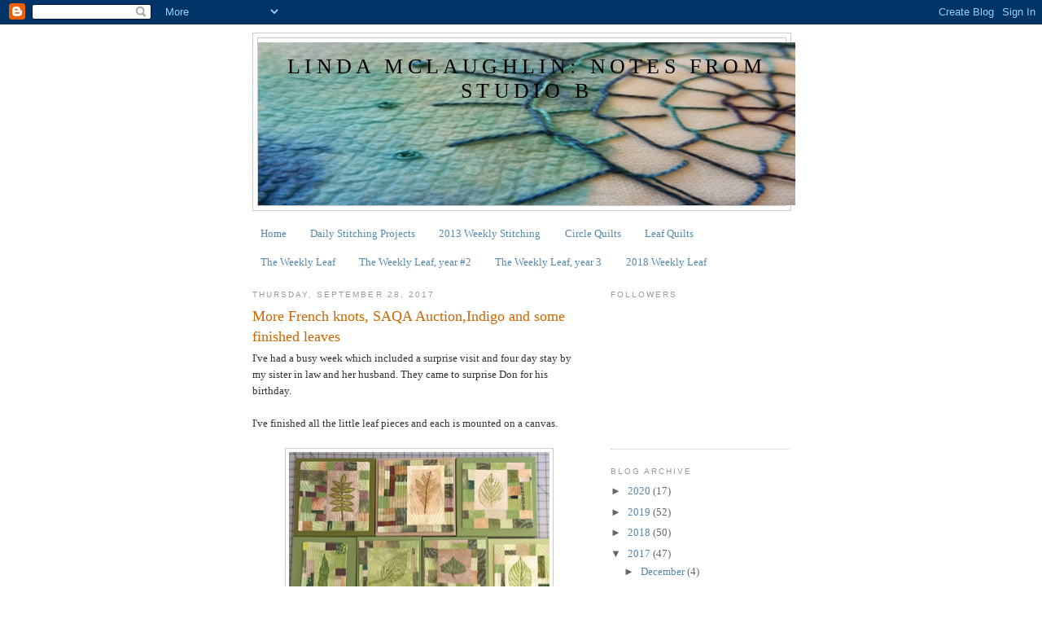

--- FILE ---
content_type: text/html; charset=UTF-8
request_url: https://notesfromstudiob.blogspot.com/2017/09/?m=0
body_size: 18634
content:
<!DOCTYPE html>
<html dir='ltr'>
<head>
<link href='https://www.blogger.com/static/v1/widgets/2944754296-widget_css_bundle.css' rel='stylesheet' type='text/css'/>
<meta content='text/html; charset=UTF-8' http-equiv='Content-Type'/>
<meta content='blogger' name='generator'/>
<link href='https://notesfromstudiob.blogspot.com/favicon.ico' rel='icon' type='image/x-icon'/>
<link href='http://notesfromstudiob.blogspot.com/2017/09/' rel='canonical'/>
<link rel="alternate" type="application/atom+xml" title=" Linda McLaughlin: Notes from Studio B - Atom" href="https://notesfromstudiob.blogspot.com/feeds/posts/default" />
<link rel="alternate" type="application/rss+xml" title=" Linda McLaughlin: Notes from Studio B - RSS" href="https://notesfromstudiob.blogspot.com/feeds/posts/default?alt=rss" />
<link rel="service.post" type="application/atom+xml" title=" Linda McLaughlin: Notes from Studio B - Atom" href="https://www.blogger.com/feeds/8528973792771181447/posts/default" />
<!--Can't find substitution for tag [blog.ieCssRetrofitLinks]-->
<meta content='http://notesfromstudiob.blogspot.com/2017/09/' property='og:url'/>
<meta content=' Linda McLaughlin: Notes from Studio B' property='og:title'/>
<meta content='

                              ' property='og:description'/>
<title> Linda McLaughlin: Notes from Studio B: September 2017</title>
<style id='page-skin-1' type='text/css'><!--
/*
-----------------------------------------------
Blogger Template Style
Name:     Minima
Date:     26 Feb 2004
Updated by: Blogger Team
----------------------------------------------- */
/* Use this with templates/template-twocol.html */
body {
background:#ffffff;
margin:0;
color:#333333;
font:x-small Georgia Serif;
font-size/* */:/**/small;
font-size: /**/small;
text-align: center;
}
a:link {
color:#5588aa;
text-decoration:none;
}
a:visited {
color:#999999;
text-decoration:none;
}
a:hover {
color:#cc6600;
text-decoration:underline;
}
a img {
border-width:0;
}
/* Header
-----------------------------------------------
*/
#header-wrapper {
width:660px;
margin:0 auto 10px;
border:1px solid #cccccc;
}
#header-inner {
background-position: center;
margin-left: auto;
margin-right: auto;
}
#header {
margin: 5px;
border: 1px solid #cccccc;
text-align: center;
color:#000000;
}
#header h1 {
margin:5px 5px 0;
padding:15px 20px .25em;
line-height:1.2em;
text-transform:uppercase;
letter-spacing:.2em;
font: normal normal 200% Georgia, Serif;
}
#header a {
color:#000000;
text-decoration:none;
}
#header a:hover {
color:#000000;
}
#header .description {
margin:0 5px 5px;
padding:0 20px 15px;
max-width:700px;
text-transform:uppercase;
letter-spacing:.2em;
line-height: 1.4em;
font: normal normal 78% 'Trebuchet MS', Trebuchet, Arial, Verdana, Sans-serif;
color: #999999;
}
#header img {
margin-left: auto;
margin-right: auto;
}
/* Outer-Wrapper
----------------------------------------------- */
#outer-wrapper {
width: 660px;
margin:0 auto;
padding:10px;
text-align:left;
font: normal normal 100% Georgia, Serif;
}
#main-wrapper {
width: 410px;
float: left;
word-wrap: break-word; /* fix for long text breaking sidebar float in IE */
overflow: hidden;     /* fix for long non-text content breaking IE sidebar float */
}
#sidebar-wrapper {
width: 220px;
float: right;
word-wrap: break-word; /* fix for long text breaking sidebar float in IE */
overflow: hidden;      /* fix for long non-text content breaking IE sidebar float */
}
/* Headings
----------------------------------------------- */
h2 {
margin:1.5em 0 .75em;
font:normal normal 78% 'Trebuchet MS',Trebuchet,Arial,Verdana,Sans-serif;
line-height: 1.4em;
text-transform:uppercase;
letter-spacing:.2em;
color:#999999;
}
/* Posts
-----------------------------------------------
*/
h2.date-header {
margin:1.5em 0 .5em;
}
.post {
margin:.5em 0 1.5em;
border-bottom:1px dotted #cccccc;
padding-bottom:1.5em;
}
.post h3 {
margin:.25em 0 0;
padding:0 0 4px;
font-size:140%;
font-weight:normal;
line-height:1.4em;
color:#cc6600;
}
.post h3 a, .post h3 a:visited, .post h3 strong {
display:block;
text-decoration:none;
color:#cc6600;
font-weight:normal;
}
.post h3 strong, .post h3 a:hover {
color:#333333;
}
.post-body {
margin:0 0 .75em;
line-height:1.6em;
}
.post-body blockquote {
line-height:1.3em;
}
.post-footer {
margin: .75em 0;
color:#999999;
text-transform:uppercase;
letter-spacing:.1em;
font: normal normal 78% 'Trebuchet MS', Trebuchet, Arial, Verdana, Sans-serif;
line-height: 1.4em;
}
.comment-link {
margin-left:.6em;
}
.post img, table.tr-caption-container {
padding:4px;
border:1px solid #cccccc;
}
.tr-caption-container img {
border: none;
padding: 0;
}
.post blockquote {
margin:1em 20px;
}
.post blockquote p {
margin:.75em 0;
}
/* Comments
----------------------------------------------- */
#comments h4 {
margin:1em 0;
font-weight: bold;
line-height: 1.4em;
text-transform:uppercase;
letter-spacing:.2em;
color: #999999;
}
#comments-block {
margin:1em 0 1.5em;
line-height:1.6em;
}
#comments-block .comment-author {
margin:.5em 0;
}
#comments-block .comment-body {
margin:.25em 0 0;
}
#comments-block .comment-footer {
margin:-.25em 0 2em;
line-height: 1.4em;
text-transform:uppercase;
letter-spacing:.1em;
}
#comments-block .comment-body p {
margin:0 0 .75em;
}
.deleted-comment {
font-style:italic;
color:gray;
}
#blog-pager-newer-link {
float: left;
}
#blog-pager-older-link {
float: right;
}
#blog-pager {
text-align: center;
}
.feed-links {
clear: both;
line-height: 2.5em;
}
/* Sidebar Content
----------------------------------------------- */
.sidebar {
color: #666666;
line-height: 1.5em;
}
.sidebar ul {
list-style:none;
margin:0 0 0;
padding:0 0 0;
}
.sidebar li {
margin:0;
padding-top:0;
padding-right:0;
padding-bottom:.25em;
padding-left:15px;
text-indent:-15px;
line-height:1.5em;
}
.sidebar .widget, .main .widget {
border-bottom:1px dotted #cccccc;
margin:0 0 1.5em;
padding:0 0 1.5em;
}
.main .Blog {
border-bottom-width: 0;
}
/* Profile
----------------------------------------------- */
.profile-img {
float: left;
margin-top: 0;
margin-right: 5px;
margin-bottom: 5px;
margin-left: 0;
padding: 4px;
border: 1px solid #cccccc;
}
.profile-data {
margin:0;
text-transform:uppercase;
letter-spacing:.1em;
font: normal normal 78% 'Trebuchet MS', Trebuchet, Arial, Verdana, Sans-serif;
color: #999999;
font-weight: bold;
line-height: 1.6em;
}
.profile-datablock {
margin:.5em 0 .5em;
}
.profile-textblock {
margin: 0.5em 0;
line-height: 1.6em;
}
.profile-link {
font: normal normal 78% 'Trebuchet MS', Trebuchet, Arial, Verdana, Sans-serif;
text-transform: uppercase;
letter-spacing: .1em;
}
/* Footer
----------------------------------------------- */
#footer {
width:660px;
clear:both;
margin:0 auto;
padding-top:15px;
line-height: 1.6em;
text-transform:uppercase;
letter-spacing:.1em;
text-align: center;
}

--></style>
<link href='https://www.blogger.com/dyn-css/authorization.css?targetBlogID=8528973792771181447&amp;zx=3f235797-7a52-4bb4-bc67-53c82f75e71c' media='none' onload='if(media!=&#39;all&#39;)media=&#39;all&#39;' rel='stylesheet'/><noscript><link href='https://www.blogger.com/dyn-css/authorization.css?targetBlogID=8528973792771181447&amp;zx=3f235797-7a52-4bb4-bc67-53c82f75e71c' rel='stylesheet'/></noscript>
<meta name='google-adsense-platform-account' content='ca-host-pub-1556223355139109'/>
<meta name='google-adsense-platform-domain' content='blogspot.com'/>

</head>
<body>
<div class='navbar section' id='navbar'><div class='widget Navbar' data-version='1' id='Navbar1'><script type="text/javascript">
    function setAttributeOnload(object, attribute, val) {
      if(window.addEventListener) {
        window.addEventListener('load',
          function(){ object[attribute] = val; }, false);
      } else {
        window.attachEvent('onload', function(){ object[attribute] = val; });
      }
    }
  </script>
<div id="navbar-iframe-container"></div>
<script type="text/javascript" src="https://apis.google.com/js/platform.js"></script>
<script type="text/javascript">
      gapi.load("gapi.iframes:gapi.iframes.style.bubble", function() {
        if (gapi.iframes && gapi.iframes.getContext) {
          gapi.iframes.getContext().openChild({
              url: 'https://www.blogger.com/navbar/8528973792771181447?origin\x3dhttps://notesfromstudiob.blogspot.com',
              where: document.getElementById("navbar-iframe-container"),
              id: "navbar-iframe"
          });
        }
      });
    </script><script type="text/javascript">
(function() {
var script = document.createElement('script');
script.type = 'text/javascript';
script.src = '//pagead2.googlesyndication.com/pagead/js/google_top_exp.js';
var head = document.getElementsByTagName('head')[0];
if (head) {
head.appendChild(script);
}})();
</script>
</div></div>
<div id='outer-wrapper'><div id='wrap2'>
<!-- skip links for text browsers -->
<span id='skiplinks' style='display:none;'>
<a href='#main'>skip to main </a> |
      <a href='#sidebar'>skip to sidebar</a>
</span>
<div id='header-wrapper'>
<div class='header section' id='header'><div class='widget Header' data-version='1' id='Header1'>
<div id='header-inner' style='background-image: url("https://blogger.googleusercontent.com/img/b/R29vZ2xl/AVvXsEjkR3EjFn4RqlUDZNCFk2auXlW3fELY0V8p2v4D8mau8ru5uB9VwFObzDjU0aL9g7P2hcT8Zey-Pl1aCwWE_a4XgYUiMgSN8orOpjhAlrCbIh5PtM8H629FjqDZIeRzfiSopVsLDs2WNN3p/s1600/DSCN0557+-+Version+2.JPG"); background-position: left; width: 660px; min-height: 200px; _height: 200px; background-repeat: no-repeat; '>
<div class='titlewrapper' style='background: transparent'>
<h1 class='title' style='background: transparent; border-width: 0px'>
<a href='https://notesfromstudiob.blogspot.com/?m=0'>
 Linda McLaughlin: Notes from Studio B
</a>
</h1>
</div>
<div class='descriptionwrapper'>
<p class='description'><span>
</span></p>
</div>
</div>
</div></div>
</div>
<div id='content-wrapper'>
<div id='crosscol-wrapper' style='text-align:center'>
<div class='crosscol section' id='crosscol'><div class='widget PageList' data-version='1' id='PageList1'>
<h2>Pages</h2>
<div class='widget-content'>
<ul>
<li>
<a href='https://notesfromstudiob.blogspot.com/?m=0'>Home</a>
</li>
<li>
<a href='https://notesfromstudiob.blogspot.com/p/daily-stitching-projects.html?m=0'>Daily Stitching Projects</a>
</li>
<li>
<a href='https://notesfromstudiob.blogspot.com/p/2013-weekly-stitching.html?m=0'>2013 Weekly Stitching</a>
</li>
<li>
<a href='https://notesfromstudiob.blogspot.com/p/circle-quilts.html?m=0'>Circle Quilts</a>
</li>
<li>
<a href='https://notesfromstudiob.blogspot.com/p/leaf-quilts.html?m=0'>Leaf Quilts</a>
</li>
<li>
<a href='https://notesfromstudiob.blogspot.com/p/the-weekly-leaf-2014-weekly-stitching.html?m=0'>The Weekly Leaf</a>
</li>
<li>
<a href='https://notesfromstudiob.blogspot.com/p/the-weekly-leaf-year-2.html?m=0'>The Weekly Leaf, year #2</a>
</li>
<li>
<a href='https://notesfromstudiob.blogspot.com/p/the-weekly-leaf-year3.html?m=0'>The Weekly Leaf, year 3</a>
</li>
<li>
<a href='https://notesfromstudiob.blogspot.com/p/2018-weekly-leaf.html?m=0'>2018 Weekly Leaf</a>
</li>
</ul>
<div class='clear'></div>
</div>
</div><div class='widget HTML' data-version='1' id='HTML2'>
<div class='widget-content'>
<script type="text/javascript">
var bt_counter_type=1;
var bt_project_id=32788;
</script>
<script src="//tracker.icerocket.com/services/collector.js" type="text/javascript"></script>
</div>
<div class='clear'></div>
</div></div>
</div>
<div id='main-wrapper'>
<div class='main section' id='main'><div class='widget Blog' data-version='1' id='Blog1'>
<div class='blog-posts hfeed'>

          <div class="date-outer">
        
<h2 class='date-header'><span>Thursday, September 28, 2017</span></h2>

          <div class="date-posts">
        
<div class='post-outer'>
<div class='post hentry uncustomized-post-template' itemprop='blogPost' itemscope='itemscope' itemtype='http://schema.org/BlogPosting'>
<meta content='https://blogger.googleusercontent.com/img/b/R29vZ2xl/AVvXsEjP0TFi49hmvWk-wg5mtptRPq_mm3_Mwvp9Haa4aqNKkmKAZ5mMrWImi4VxvDUfwbix64-5PkWeoQ3HvaXzawskV1t0pX7NiBr_bOAU0tyR5OOs3w52dnTmlfA_iOYIFtCSXW_7RNLVcymE/s320/IMG_3355+%25281%2529.jpg' itemprop='image_url'/>
<meta content='8528973792771181447' itemprop='blogId'/>
<meta content='6162698289912376960' itemprop='postId'/>
<a name='6162698289912376960'></a>
<h3 class='post-title entry-title' itemprop='name'>
<a href='https://notesfromstudiob.blogspot.com/2017/09/more-french-knots-saqa-auctionindigo.html?m=0'>More French knots, SAQA Auction,Indigo and some finished leaves</a>
</h3>
<div class='post-header'>
<div class='post-header-line-1'></div>
</div>
<div class='post-body entry-content' id='post-body-6162698289912376960' itemprop='description articleBody'>
I've had a busy week which included a surprise visit and four day stay by my sister in law and her husband. They came to surprise Don for his birthday.<br />
<br />
I've finished all the little leaf pieces and each is mounted on a canvas.<br />
<br />
<div class="separator" style="clear: both; text-align: center;">
<a href="https://blogger.googleusercontent.com/img/b/R29vZ2xl/AVvXsEjP0TFi49hmvWk-wg5mtptRPq_mm3_Mwvp9Haa4aqNKkmKAZ5mMrWImi4VxvDUfwbix64-5PkWeoQ3HvaXzawskV1t0pX7NiBr_bOAU0tyR5OOs3w52dnTmlfA_iOYIFtCSXW_7RNLVcymE/s1600/IMG_3355+%25281%2529.jpg" imageanchor="1" style="margin-left: 1em; margin-right: 1em;"><img border="0" data-original-height="521" data-original-width="600" height="277" src="https://blogger.googleusercontent.com/img/b/R29vZ2xl/AVvXsEjP0TFi49hmvWk-wg5mtptRPq_mm3_Mwvp9Haa4aqNKkmKAZ5mMrWImi4VxvDUfwbix64-5PkWeoQ3HvaXzawskV1t0pX7NiBr_bOAU0tyR5OOs3w52dnTmlfA_iOYIFtCSXW_7RNLVcymE/s320/IMG_3355+%25281%2529.jpg" width="320" /></a></div>
<br />
<br />
The second week of the<a href="http://www.saqa.com/auction" target="_blank"> SAQA Auction</a> is in full swing and my piece is still available.<br />
<br />
<div class="separator" style="clear: both; text-align: center;">
<a href="https://blogger.googleusercontent.com/img/b/R29vZ2xl/AVvXsEh6b8DCflBosdTXeacNxAiCnwtPu1S_GybtOnTLetHNnPo4fj2YCAc_sW9G704H2songjYMV9gSFNm2vUOVZGVcB6FyT7Swc1ioGtmrCsb873paDczOQDR3JG_9rvDFQKmVJCQgsUkI_RQA/s1600/IMG_3373+%25281%2529.jpg" imageanchor="1" style="margin-left: 1em; margin-right: 1em;"><img border="0" data-original-height="584" data-original-width="600" height="311" src="https://blogger.googleusercontent.com/img/b/R29vZ2xl/AVvXsEh6b8DCflBosdTXeacNxAiCnwtPu1S_GybtOnTLetHNnPo4fj2YCAc_sW9G704H2songjYMV9gSFNm2vUOVZGVcB6FyT7Swc1ioGtmrCsb873paDczOQDR3JG_9rvDFQKmVJCQgsUkI_RQA/s320/IMG_3373+%25281%2529.jpg" width="320" /></a></div>
<br />
Today I had a wonderful group of creatives here to learn some shibori techniques with indigo. I managed to get one picture of them all together in front of a line of their work. The pieces that are being held haven't had time to oxidize yet, that's why they are green.<br />
<br />
<div class="separator" style="clear: both; text-align: center;">
<a href="https://blogger.googleusercontent.com/img/b/R29vZ2xl/AVvXsEiGm3gaaHbWZfQ1iuF35elGqoF97R5b4-5BWmAHOmGROTehDmW4ccp-GycEVTWvGq48zjwWxqGdhY2OOLJo_TUJtrFMg7RtI6bVTQ00JQOYh9m5udIT44L0mcHSrFBMN8FBkStB4dZEez20/s1600/IMG_3351+%25281%2529.jpg" imageanchor="1" style="margin-left: 1em; margin-right: 1em;"><img border="0" data-original-height="600" data-original-width="600" height="320" src="https://blogger.googleusercontent.com/img/b/R29vZ2xl/AVvXsEiGm3gaaHbWZfQ1iuF35elGqoF97R5b4-5BWmAHOmGROTehDmW4ccp-GycEVTWvGq48zjwWxqGdhY2OOLJo_TUJtrFMg7RtI6bVTQ00JQOYh9m5udIT44L0mcHSrFBMN8FBkStB4dZEez20/s320/IMG_3351+%25281%2529.jpg" width="320" /></a></div>
<br />
Weekly stitching<br />
Signs Of Life:The five universal shapes<br />
week #39<br />
Lots more french knots<br />
<div class="separator" style="clear: both; text-align: center;">
<a href="https://blogger.googleusercontent.com/img/b/R29vZ2xl/AVvXsEgqVzFuNXeqLYwyFzmaHD4QifERhiiadxgB2gSJMBMBMs-VUWTRTWPP5tvPlv_XcpT2VTkBrv26p4q7sx8WgjBp-tKQqbBIV2gMz5etwza9iPDuBSAaPO-lXRjCgdK5Ef8iuJmxbnizB919/s1600/IMG_3335+%25281%2529.jpg" imageanchor="1" style="margin-left: 1em; margin-right: 1em;"><img border="0" data-original-height="600" data-original-width="600" height="320" src="https://blogger.googleusercontent.com/img/b/R29vZ2xl/AVvXsEgqVzFuNXeqLYwyFzmaHD4QifERhiiadxgB2gSJMBMBMs-VUWTRTWPP5tvPlv_XcpT2VTkBrv26p4q7sx8WgjBp-tKQqbBIV2gMz5etwza9iPDuBSAaPO-lXRjCgdK5Ef8iuJmxbnizB919/s320/IMG_3335+%25281%2529.jpg" width="320" /></a></div>
<br />
<div class="separator" style="clear: both; text-align: center;">
<a href="https://blogger.googleusercontent.com/img/b/R29vZ2xl/AVvXsEgYcUomTF3Qk7xQI3ghjcZCz5PqOUllkUe7sGOqJPfMfFWmdcm1hVJiKqSFB6RfqGPAscAjzsB8FnD6v6fcXzM1RItN_oCJEaWAeF8EEYSLOk_MGkkaG0ZC-CHSFqK2BaPOXHErcnZez1yS/s1600/IMG_3336.jpg" imageanchor="1" style="margin-left: 1em; margin-right: 1em;"><img border="0" data-original-height="600" data-original-width="600" height="320" src="https://blogger.googleusercontent.com/img/b/R29vZ2xl/AVvXsEgYcUomTF3Qk7xQI3ghjcZCz5PqOUllkUe7sGOqJPfMfFWmdcm1hVJiKqSFB6RfqGPAscAjzsB8FnD6v6fcXzM1RItN_oCJEaWAeF8EEYSLOk_MGkkaG0ZC-CHSFqK2BaPOXHErcnZez1yS/s320/IMG_3336.jpg" width="320" /></a></div>
<br />
<div class="separator" style="clear: both; text-align: center;">
<a href="https://blogger.googleusercontent.com/img/b/R29vZ2xl/AVvXsEiPjiMmYT9BzLXYu95TMV330Ml7Qrs1YugPRr5ewDZAOa2-KejiEqz05X7ofKuF1H8wDVciiGG7XAMFyBDbX5qhj7JHdCXS1EKbHFqp4ukM6NBA0x6HRaIyqidL8awjF5yjsMukgLuAy9Sk/s1600/IMG_3337.jpg" imageanchor="1" style="margin-left: 1em; margin-right: 1em;"><img border="0" data-original-height="600" data-original-width="600" height="320" src="https://blogger.googleusercontent.com/img/b/R29vZ2xl/AVvXsEiPjiMmYT9BzLXYu95TMV330Ml7Qrs1YugPRr5ewDZAOa2-KejiEqz05X7ofKuF1H8wDVciiGG7XAMFyBDbX5qhj7JHdCXS1EKbHFqp4ukM6NBA0x6HRaIyqidL8awjF5yjsMukgLuAy9Sk/s320/IMG_3337.jpg" width="320" /></a></div>
<br />
2017 Daily Stitching #2 days108-114<br />
<br />
<div class="separator" style="clear: both; text-align: center;">
<a href="https://blogger.googleusercontent.com/img/b/R29vZ2xl/AVvXsEhD0ZOEa5-c8MhsrppjryulYyI45wBqQ9ikhwRNfSROn8-73sG863d3ZhRhVjpY-nwzmuBD8fqhxCvreHnm7qAa4EsahWT5YsobX_q24f4RYyIbOsPT48kdIDCqvtUl9mG5e9aLRsObcBFR/s1600/IMG_3353.jpg" imageanchor="1" style="margin-left: 1em; margin-right: 1em;"><img border="0" data-original-height="450" data-original-width="600" height="240" src="https://blogger.googleusercontent.com/img/b/R29vZ2xl/AVvXsEhD0ZOEa5-c8MhsrppjryulYyI45wBqQ9ikhwRNfSROn8-73sG863d3ZhRhVjpY-nwzmuBD8fqhxCvreHnm7qAa4EsahWT5YsobX_q24f4RYyIbOsPT48kdIDCqvtUl9mG5e9aLRsObcBFR/s320/IMG_3353.jpg" width="320" /></a></div>
<br />
<div>
<br /></div>
<div>
I'll be linking up to "<a href="http://ninamariesayre.blogspot.com/" target="_blank">Off the Wall Friday</a>" and "<a href="https://kathysquilts.blogspot.ca.uk/" target="_blank">Slow Sunday Stitching</a>"</div>
<div style='clear: both;'></div>
</div>
<div class='post-footer'>
<div class='post-footer-line post-footer-line-1'>
<span class='post-author vcard'>
Posted by
<span class='fn' itemprop='author' itemscope='itemscope' itemtype='http://schema.org/Person'>
<meta content='https://www.blogger.com/profile/05009179379851379466' itemprop='url'/>
<a class='g-profile' href='https://www.blogger.com/profile/05009179379851379466' rel='author' title='author profile'>
<span itemprop='name'>Linda M</span>
</a>
</span>
</span>
<span class='post-timestamp'>
at
<meta content='http://notesfromstudiob.blogspot.com/2017/09/more-french-knots-saqa-auctionindigo.html' itemprop='url'/>
<a class='timestamp-link' href='https://notesfromstudiob.blogspot.com/2017/09/more-french-knots-saqa-auctionindigo.html?m=0' rel='bookmark' title='permanent link'><abbr class='published' itemprop='datePublished' title='2017-09-28T18:03:00-06:00'>6:03&#8239;PM</abbr></a>
</span>
<span class='post-comment-link'>
<a class='comment-link' href='https://notesfromstudiob.blogspot.com/2017/09/more-french-knots-saqa-auctionindigo.html?m=0#comment-form' onclick=''>
5 comments:
  </a>
</span>
<span class='post-icons'>
<span class='item-action'>
<a href='https://www.blogger.com/email-post/8528973792771181447/6162698289912376960' title='Email Post'>
<img alt='' class='icon-action' height='13' src='https://resources.blogblog.com/img/icon18_email.gif' width='18'/>
</a>
</span>
<span class='item-control blog-admin pid-798724172'>
<a href='https://www.blogger.com/post-edit.g?blogID=8528973792771181447&postID=6162698289912376960&from=pencil' title='Edit Post'>
<img alt='' class='icon-action' height='18' src='https://resources.blogblog.com/img/icon18_edit_allbkg.gif' width='18'/>
</a>
</span>
</span>
<div class='post-share-buttons goog-inline-block'>
</div>
</div>
<div class='post-footer-line post-footer-line-2'>
<span class='post-labels'>
Labels:
<a href='https://notesfromstudiob.blogspot.com/search/label/daily%20stitching%20project?m=0' rel='tag'>daily stitching project</a>,
<a href='https://notesfromstudiob.blogspot.com/search/label/indigo?m=0' rel='tag'>indigo</a>,
<a href='https://notesfromstudiob.blogspot.com/search/label/SAQA%20auction?m=0' rel='tag'>SAQA auction</a>,
<a href='https://notesfromstudiob.blogspot.com/search/label/Signs%20of%20Life?m=0' rel='tag'>Signs of Life</a>,
<a href='https://notesfromstudiob.blogspot.com/search/label/weekly%20stitching%20project?m=0' rel='tag'>weekly stitching project</a>
</span>
</div>
<div class='post-footer-line post-footer-line-3'>
<span class='post-location'>
</span>
</div>
</div>
</div>
</div>

          </div></div>
        

          <div class="date-outer">
        
<h2 class='date-header'><span>Thursday, September 21, 2017</span></h2>

          <div class="date-posts">
        
<div class='post-outer'>
<div class='post hentry uncustomized-post-template' itemprop='blogPost' itemscope='itemscope' itemtype='http://schema.org/BlogPosting'>
<meta content='https://blogger.googleusercontent.com/img/b/R29vZ2xl/AVvXsEiFYD4DBY549BeyaK4EDsbvc0Fdz7qPIKZcdlyLP-wIHKKaWRlqHLyErk_V9HbKGDyrSqP0BdSbmg_n9W7TfNOt7Om4iJLM7aj_R5IslwTFQvdbVSSnt1_Al7Jgj8JDcXSmG9y6Xlmulp2W/s320/IMG_3565.jpg' itemprop='image_url'/>
<meta content='8528973792771181447' itemprop='blogId'/>
<meta content='6188815514417355800' itemprop='postId'/>
<a name='6188815514417355800'></a>
<h3 class='post-title entry-title' itemprop='name'>
<a href='https://notesfromstudiob.blogspot.com/2017/09/saqa-auction-and-leaves.html?m=0'>SAQA Auction and leaves</a>
</h3>
<div class='post-header'>
<div class='post-header-line-1'></div>
</div>
<div class='post-body entry-content' id='post-body-6188815514417355800' itemprop='description articleBody'>
The annual <a href="http://www.saqa.com/auction" target="_blank">SAQA Auction</a> started this week, there's still time to get some great pieces from section 1. &nbsp;My piece will be up next week in section 2.<br />
<br />
I've done more of the eco /botanical printing this week, trying different mordants and papers and fabrics. This group was steaming last week when I posted.<br />
<div class="separator" style="clear: both; text-align: center;">
<a href="https://blogger.googleusercontent.com/img/b/R29vZ2xl/AVvXsEiFYD4DBY549BeyaK4EDsbvc0Fdz7qPIKZcdlyLP-wIHKKaWRlqHLyErk_V9HbKGDyrSqP0BdSbmg_n9W7TfNOt7Om4iJLM7aj_R5IslwTFQvdbVSSnt1_Al7Jgj8JDcXSmG9y6Xlmulp2W/s1600/IMG_3565.jpg" imageanchor="1" style="margin-left: 1em; margin-right: 1em;"><img border="0" data-original-height="450" data-original-width="600" height="240" src="https://blogger.googleusercontent.com/img/b/R29vZ2xl/AVvXsEiFYD4DBY549BeyaK4EDsbvc0Fdz7qPIKZcdlyLP-wIHKKaWRlqHLyErk_V9HbKGDyrSqP0BdSbmg_n9W7TfNOt7Om4iJLM7aj_R5IslwTFQvdbVSSnt1_Al7Jgj8JDcXSmG9y6Xlmulp2W/s320/IMG_3565.jpg" width="320" /></a></div>
<br />
Next up was some silk habitoi on the left and silk broadcloth on the right.<br />
<div class="separator" style="clear: both; text-align: center;">
<a href="https://blogger.googleusercontent.com/img/b/R29vZ2xl/AVvXsEjUgumWopNRuvu76nBn20EpwEiWQ6Wzkfce-OPjiY8UheDkoMXxvZ_0d8Pp0uNaSyulhzn15JhcJWfZbATSgzi3Re1ksrMA8dNeDL1irXmQqzJFet36GQr6oP1IBDJEX7kTluMBb_DwdGNg/s1600/IMG_3321+%25281%2529.jpg" imageanchor="1" style="margin-left: 1em; margin-right: 1em;"><img border="0" data-original-height="600" data-original-width="358" height="320" src="https://blogger.googleusercontent.com/img/b/R29vZ2xl/AVvXsEjUgumWopNRuvu76nBn20EpwEiWQ6Wzkfce-OPjiY8UheDkoMXxvZ_0d8Pp0uNaSyulhzn15JhcJWfZbATSgzi3Re1ksrMA8dNeDL1irXmQqzJFet36GQr6oP1IBDJEX7kTluMBb_DwdGNg/s320/IMG_3321+%25281%2529.jpg" width="190" /></a></div>
<br />
Then more on heavy watercolor paper.<br />
<div class="separator" style="clear: both; text-align: center;">
<a href="https://blogger.googleusercontent.com/img/b/R29vZ2xl/AVvXsEi1V06-qZ-wED6jJK2uhPeAey2CRC_K33AQN4gmny0njVxMkcPpBwLXupv76W4Pppp1SiE2YPIrGBArFVab-9aMIUCIbLaYL1IsYArwfzB_yTVYjqyHAvCk2I0uw7PCdD3jffcnxrRKrLrN/s1600/IMG_3323+%25281%2529.jpg" imageanchor="1" style="margin-left: 1em; margin-right: 1em;"><img border="0" data-original-height="450" data-original-width="600" height="240" src="https://blogger.googleusercontent.com/img/b/R29vZ2xl/AVvXsEi1V06-qZ-wED6jJK2uhPeAey2CRC_K33AQN4gmny0njVxMkcPpBwLXupv76W4Pppp1SiE2YPIrGBArFVab-9aMIUCIbLaYL1IsYArwfzB_yTVYjqyHAvCk2I0uw7PCdD3jffcnxrRKrLrN/s320/IMG_3323+%25281%2529.jpg" width="320" /></a></div>
<br />
A group on a lighter weight watercolor paper.<br />
<div class="separator" style="clear: both; text-align: center;">
<a href="https://blogger.googleusercontent.com/img/b/R29vZ2xl/AVvXsEjCl-yI4WraQN4gkzx7rN8QtoOfIb81t2OoVXKsFknOElgU7QFFGaGE7J9-qzkg0GK0SDH3ihBgB-r9w3-YEsjeH2CVSXw-nydAqff2Rku0slRte9Hi6V3fp9zTtPVJCEfZ-FOmBQRfWmad/s1600/IMG_3322+%25281%2529.jpg" imageanchor="1" style="margin-left: 1em; margin-right: 1em;"><img border="0" data-original-height="450" data-original-width="600" height="240" src="https://blogger.googleusercontent.com/img/b/R29vZ2xl/AVvXsEjCl-yI4WraQN4gkzx7rN8QtoOfIb81t2OoVXKsFknOElgU7QFFGaGE7J9-qzkg0GK0SDH3ihBgB-r9w3-YEsjeH2CVSXw-nydAqff2Rku0slRte9Hi6V3fp9zTtPVJCEfZ-FOmBQRfWmad/s320/IMG_3322+%25281%2529.jpg" width="320" /></a></div>
<br />
Then I used a few of the leaves I had leftover and did gelli prints.<br />
<div class="separator" style="clear: both; text-align: center;">
<a href="https://blogger.googleusercontent.com/img/b/R29vZ2xl/AVvXsEjsf0CQco91IkLEwbLraiP1ltTN_nvtEqcnCrI52Sf1hjWbMjnzpVKrkdng0vmcR5X80wDZhBlCEJ0xP657vZ9wt4ZOZb5d5chmC2QQfIMh83nv_PaMs72Qsm_AEZy2kiBwTjlrW7fiUCGQ/s1600/IMG_3324+%25281%2529.jpg" imageanchor="1" style="margin-left: 1em; margin-right: 1em;"><img border="0" data-original-height="450" data-original-width="600" height="240" src="https://blogger.googleusercontent.com/img/b/R29vZ2xl/AVvXsEjsf0CQco91IkLEwbLraiP1ltTN_nvtEqcnCrI52Sf1hjWbMjnzpVKrkdng0vmcR5X80wDZhBlCEJ0xP657vZ9wt4ZOZb5d5chmC2QQfIMh83nv_PaMs72Qsm_AEZy2kiBwTjlrW7fiUCGQ/s320/IMG_3324+%25281%2529.jpg" width="320" /></a></div>
<br />
I'll have lots of starting material for artwork this winter.<br />
<br />
When I'm not printing I've been quilting.<br />
<br />
<div class="separator" style="clear: both; text-align: center;">
<a href="https://blogger.googleusercontent.com/img/b/R29vZ2xl/AVvXsEgDaGiccpq-4opmOWBEu5VrM6EpSwU9E3OlL1HsjicnBcaUlB0koAowopndjnR84bYMKBV9yuoXTNb7gbhGQcx69kUIcc2uoDyBzVyMtpOcJsBM8LU5HHKAFg9lncNDOy5jKzXYyOwCi0UU/s1600/IMG_3325.jpg" imageanchor="1" style="margin-left: 1em; margin-right: 1em;"><img border="0" data-original-height="600" data-original-width="450" height="320" src="https://blogger.googleusercontent.com/img/b/R29vZ2xl/AVvXsEgDaGiccpq-4opmOWBEu5VrM6EpSwU9E3OlL1HsjicnBcaUlB0koAowopndjnR84bYMKBV9yuoXTNb7gbhGQcx69kUIcc2uoDyBzVyMtpOcJsBM8LU5HHKAFg9lncNDOy5jKzXYyOwCi0UU/s320/IMG_3325.jpg" width="240" /></a></div>
<br />
<div class="separator" style="clear: both; text-align: center;">
<a href="https://blogger.googleusercontent.com/img/b/R29vZ2xl/AVvXsEhSl2VzuQJxKjWu70_hPmE-rZbXTSbMxgU4nn0ONbnO7qeWRqMZqzNqQXC1kNBYdUzkp3A2GmrJjF1XRJxbqkaSgjOTTu0fViu3XURTplOvoeOER6lBgrAJ866HzW2wJcrNWMexpiknCfh3/s1600/IMG_3326.jpg" imageanchor="1" style="margin-left: 1em; margin-right: 1em;"><img border="0" data-original-height="600" data-original-width="450" height="320" src="https://blogger.googleusercontent.com/img/b/R29vZ2xl/AVvXsEhSl2VzuQJxKjWu70_hPmE-rZbXTSbMxgU4nn0ONbnO7qeWRqMZqzNqQXC1kNBYdUzkp3A2GmrJjF1XRJxbqkaSgjOTTu0fViu3XURTplOvoeOER6lBgrAJ866HzW2wJcrNWMexpiknCfh3/s320/IMG_3326.jpg" width="240" /></a></div>
<br />
And the small pieces too.<br />
<div class="separator" style="clear: both; text-align: center;">
<a href="https://blogger.googleusercontent.com/img/b/R29vZ2xl/AVvXsEgJ7lCVYx2PSvCZRPZAnKY7s7g9h-ItnncfeMhj8-e1kr2EKyFg7-c73ZPgF_3LArdoxWIdWZFwHv8s7rOe8aXIsA-ZLx90mKPXNX9yOkdDjUHfJ_DbSs2O-uBWHArMmNJoOziHqMcvwXqB/s1600/IMG_3327.jpg" imageanchor="1" style="margin-left: 1em; margin-right: 1em;"><img border="0" data-original-height="600" data-original-width="600" height="320" src="https://blogger.googleusercontent.com/img/b/R29vZ2xl/AVvXsEgJ7lCVYx2PSvCZRPZAnKY7s7g9h-ItnncfeMhj8-e1kr2EKyFg7-c73ZPgF_3LArdoxWIdWZFwHv8s7rOe8aXIsA-ZLx90mKPXNX9yOkdDjUHfJ_DbSs2O-uBWHArMmNJoOziHqMcvwXqB/s320/IMG_3327.jpg" width="320" /></a></div>
<br />
<div class="separator" style="clear: both; text-align: center;">
<a href="https://blogger.googleusercontent.com/img/b/R29vZ2xl/AVvXsEhG10l2ERR2g9nXX0D7wgW9n92nwDv5uUL3reu5VhgPPYihaLJJ13ek7J0A5TReu0YMGas2HfOKinheHLzgUZPixHqhrahFOlAoQL6534x5TSq9xzV09OBxruExqkQ0vCsuzIBcdax-eSXQ/s1600/IMG_3328.jpg" imageanchor="1" style="margin-left: 1em; margin-right: 1em;"><img border="0" data-original-height="600" data-original-width="600" height="320" src="https://blogger.googleusercontent.com/img/b/R29vZ2xl/AVvXsEhG10l2ERR2g9nXX0D7wgW9n92nwDv5uUL3reu5VhgPPYihaLJJ13ek7J0A5TReu0YMGas2HfOKinheHLzgUZPixHqhrahFOlAoQL6534x5TSq9xzV09OBxruExqkQ0vCsuzIBcdax-eSXQ/s320/IMG_3328.jpg" width="320" /></a></div>
<br />
<div class="separator" style="clear: both; text-align: center;">
<a href="https://blogger.googleusercontent.com/img/b/R29vZ2xl/AVvXsEhoKR_0JiHQ6J_HELJxSJ5tYrh3Hc_XGkZo7XEcD7YxH7uqCTuRu3lMRr1N7yyqwg0cpyjnzgL5oEzGOvtb4VpiQHwJVmXVa3zou8bWcTf0CvrYIHYgmekhhwTgforqAC-1NSJXgMdHEwq2/s1600/IMG_3329.jpg" imageanchor="1" style="margin-left: 1em; margin-right: 1em;"><img border="0" data-original-height="600" data-original-width="600" height="320" src="https://blogger.googleusercontent.com/img/b/R29vZ2xl/AVvXsEhoKR_0JiHQ6J_HELJxSJ5tYrh3Hc_XGkZo7XEcD7YxH7uqCTuRu3lMRr1N7yyqwg0cpyjnzgL5oEzGOvtb4VpiQHwJVmXVa3zou8bWcTf0CvrYIHYgmekhhwTgforqAC-1NSJXgMdHEwq2/s320/IMG_3329.jpg" width="320" /></a></div>
<br />
<div class="separator" style="clear: both; text-align: center;">
<a href="https://blogger.googleusercontent.com/img/b/R29vZ2xl/AVvXsEgrQNFokYzkmYLonAEPn2Pg0NeRcek6tEpOVvm1DohOWnmSE__kCxjfFplzi5FCcswFiavgRQNabylKa5QovEO_cdAXo2Z6_efp_MZkuT_kjzJcuWcOU1NeFXpLOAJh-VJMb8DlPj22T0VQ/s1600/IMG_3331+%25281%2529.jpg" imageanchor="1" style="margin-left: 1em; margin-right: 1em;"><img border="0" data-original-height="600" data-original-width="600" height="320" src="https://blogger.googleusercontent.com/img/b/R29vZ2xl/AVvXsEgrQNFokYzkmYLonAEPn2Pg0NeRcek6tEpOVvm1DohOWnmSE__kCxjfFplzi5FCcswFiavgRQNabylKa5QovEO_cdAXo2Z6_efp_MZkuT_kjzJcuWcOU1NeFXpLOAJh-VJMb8DlPj22T0VQ/s320/IMG_3331+%25281%2529.jpg" width="320" /></a></div>
<br />
<div class="separator" style="clear: both; text-align: center;">
<a href="https://blogger.googleusercontent.com/img/b/R29vZ2xl/AVvXsEjijk2kxK89ttrQWnLfJvKSr5gfSM0Jlyqn9WPZUIOeElTTU2OvZYsl5yTB_GLj4lv4nAGfs6eJgs7O3P-4JI7WNbzCLHSxOevPtAp-vgSlImW05ZHeQtKLxQuprkS7F12veawNi1O5mirS/s1600/IMG_3334+%25281%2529.jpg" imageanchor="1" style="margin-left: 1em; margin-right: 1em;"><img border="0" data-original-height="600" data-original-width="600" height="320" src="https://blogger.googleusercontent.com/img/b/R29vZ2xl/AVvXsEjijk2kxK89ttrQWnLfJvKSr5gfSM0Jlyqn9WPZUIOeElTTU2OvZYsl5yTB_GLj4lv4nAGfs6eJgs7O3P-4JI7WNbzCLHSxOevPtAp-vgSlImW05ZHeQtKLxQuprkS7F12veawNi1O5mirS/s320/IMG_3334+%25281%2529.jpg" width="320" /></a></div>
<br />
<br />
Weekly Stitching<br />
Signs of Life:The five universal shapes<br />
week #38<br />
lots more french knots<br />
<div class="separator" style="clear: both; text-align: center;">
<a href="https://blogger.googleusercontent.com/img/b/R29vZ2xl/AVvXsEjgRlPQY8xulqgSAw_2-mWP2KXiRnqt5zsQcLWts7yFXiyhFYiJGTpx9F4_oEnpTWz2jSMjEkdfKdSSiUCxyUlTPXAMIBnQh4g0N8E9BcNrbwt0KNsmPN7SDiuj4RVfkLWhy4huRuCQpJN5/s1600/IMG_3317+%25281%2529.jpg" imageanchor="1" style="margin-left: 1em; margin-right: 1em;"><img border="0" data-original-height="600" data-original-width="600" height="320" src="https://blogger.googleusercontent.com/img/b/R29vZ2xl/AVvXsEjgRlPQY8xulqgSAw_2-mWP2KXiRnqt5zsQcLWts7yFXiyhFYiJGTpx9F4_oEnpTWz2jSMjEkdfKdSSiUCxyUlTPXAMIBnQh4g0N8E9BcNrbwt0KNsmPN7SDiuj4RVfkLWhy4huRuCQpJN5/s320/IMG_3317+%25281%2529.jpg" width="320" /></a></div>
<br />
<div class="separator" style="clear: both; text-align: center;">
<a href="https://blogger.googleusercontent.com/img/b/R29vZ2xl/AVvXsEiceZnXmF7F0wjgf_v78LW7rXRHythCMUapG535q0I-7AwAKfZl2Ldm3mP38RQAVBiaNMXT6RyjY5kBDvi1FVlgiW0LyVaoTlZoEtkxnY1g9TAAv7p5hI14IQNJXweicgvpfi50kxYCQkas/s1600/IMG_3318.jpg" imageanchor="1" style="margin-left: 1em; margin-right: 1em;"><img border="0" data-original-height="600" data-original-width="600" height="320" src="https://blogger.googleusercontent.com/img/b/R29vZ2xl/AVvXsEiceZnXmF7F0wjgf_v78LW7rXRHythCMUapG535q0I-7AwAKfZl2Ldm3mP38RQAVBiaNMXT6RyjY5kBDvi1FVlgiW0LyVaoTlZoEtkxnY1g9TAAv7p5hI14IQNJXweicgvpfi50kxYCQkas/s320/IMG_3318.jpg" width="320" /></a></div>
<br />
<div class="separator" style="clear: both; text-align: center;">
<a href="https://blogger.googleusercontent.com/img/b/R29vZ2xl/AVvXsEiqGOI7xnbjd1fsynoP5FGyEtjVlpiFZj8WlJbDhPOiCv_C6lWDzD4qswXBWQ9YyR06p6V8jg91V4ZxnoK4px71ZIVWRjK00RQKxMuVNq2vZwU86lDO5NrABhtdmUKsGX784-w7gq-uP2Hx/s1600/IMG_3319+%25281%2529.jpg" imageanchor="1" style="margin-left: 1em; margin-right: 1em;"><img border="0" data-original-height="600" data-original-width="600" height="320" src="https://blogger.googleusercontent.com/img/b/R29vZ2xl/AVvXsEiqGOI7xnbjd1fsynoP5FGyEtjVlpiFZj8WlJbDhPOiCv_C6lWDzD4qswXBWQ9YyR06p6V8jg91V4ZxnoK4px71ZIVWRjK00RQKxMuVNq2vZwU86lDO5NrABhtdmUKsGX784-w7gq-uP2Hx/s320/IMG_3319+%25281%2529.jpg" width="320" /></a></div>
<br />
<div class="separator" style="clear: both; text-align: center;">
<a href="https://blogger.googleusercontent.com/img/b/R29vZ2xl/AVvXsEivX31VSH-DOVat2tHKsZmD2K-bVdl6BKwL7gzsLgiQRt1nUQBoAXbKSWfqAmi35ScvDGqeTyqAAp69LrpqQeZuc9piI4WtQtSaLscvhrC5xM2MNSzsk9Wjz1HPRD2sG1C6_1i1P0HdXLPw/s1600/IMG_3320.jpg" imageanchor="1" style="margin-left: 1em; margin-right: 1em;"><img border="0" data-original-height="600" data-original-width="600" height="320" src="https://blogger.googleusercontent.com/img/b/R29vZ2xl/AVvXsEivX31VSH-DOVat2tHKsZmD2K-bVdl6BKwL7gzsLgiQRt1nUQBoAXbKSWfqAmi35ScvDGqeTyqAAp69LrpqQeZuc9piI4WtQtSaLscvhrC5xM2MNSzsk9Wjz1HPRD2sG1C6_1i1P0HdXLPw/s320/IMG_3320.jpg" width="320" /></a></div>
<br />
2017 Daily Stitching #2<br />
<br />
No french knots here this week<br />
<div class="separator" style="clear: both; text-align: center;">
<a href="https://blogger.googleusercontent.com/img/b/R29vZ2xl/AVvXsEgkG1joRchrknYoXtgItUQCfObdNWQ8Pc2OrKwnBt1_PEegB431rgO__Xfa3U_mmwBGLccG8KhBDR0mJGHOFqNg3ybMETvW58xUbME6QieySkCjxaRZPuoMtTKtEnagqpUbIOuogEFpoU50/s1600/IMG_3332+%25281%2529.jpg" imageanchor="1" style="margin-left: 1em; margin-right: 1em;"><img border="0" data-original-height="450" data-original-width="600" height="240" src="https://blogger.googleusercontent.com/img/b/R29vZ2xl/AVvXsEgkG1joRchrknYoXtgItUQCfObdNWQ8Pc2OrKwnBt1_PEegB431rgO__Xfa3U_mmwBGLccG8KhBDR0mJGHOFqNg3ybMETvW58xUbME6QieySkCjxaRZPuoMtTKtEnagqpUbIOuogEFpoU50/s320/IMG_3332+%25281%2529.jpg" width="320" /></a></div>
<br />
<div class="separator" style="clear: both; text-align: center;">
<a href="https://blogger.googleusercontent.com/img/b/R29vZ2xl/AVvXsEhSddZQPbNCwWLoChDXu7WJbgpyPHsihMNt8Vh_BM4hafb55-OXjAYc5DM4WZdw7V1VxATB9ohNWWo1GM6YJUSB1_kY0Dinjuk6ffNavIMhxsvkR1Xwe8Io4AE-bZqslDf4j_GmBPtZ6y0I/s1600/IMG_3333+%25281%2529.jpg" imageanchor="1" style="margin-left: 1em; margin-right: 1em;"><img border="0" data-original-height="600" data-original-width="600" height="320" src="https://blogger.googleusercontent.com/img/b/R29vZ2xl/AVvXsEhSddZQPbNCwWLoChDXu7WJbgpyPHsihMNt8Vh_BM4hafb55-OXjAYc5DM4WZdw7V1VxATB9ohNWWo1GM6YJUSB1_kY0Dinjuk6ffNavIMhxsvkR1Xwe8Io4AE-bZqslDf4j_GmBPtZ6y0I/s320/IMG_3333+%25281%2529.jpg" width="320" /></a></div>
<div class="separator" style="clear: both; text-align: center;">
<br /></div>
<div class="separator" style="clear: both; text-align: center;">
I'm now over half way done.</div>
<br />
I'll be linking up to "<a href="http://ninamariesayre.blogspot.com/" target="_blank">Off the Wall Friday</a>' and "<a href="https://kathysquilts.blogspot.ca.uk/" target="_blank">Slow Sunday Stitching</a>"
<div style='clear: both;'></div>
</div>
<div class='post-footer'>
<div class='post-footer-line post-footer-line-1'>
<span class='post-author vcard'>
Posted by
<span class='fn' itemprop='author' itemscope='itemscope' itemtype='http://schema.org/Person'>
<meta content='https://www.blogger.com/profile/05009179379851379466' itemprop='url'/>
<a class='g-profile' href='https://www.blogger.com/profile/05009179379851379466' rel='author' title='author profile'>
<span itemprop='name'>Linda M</span>
</a>
</span>
</span>
<span class='post-timestamp'>
at
<meta content='http://notesfromstudiob.blogspot.com/2017/09/saqa-auction-and-leaves.html' itemprop='url'/>
<a class='timestamp-link' href='https://notesfromstudiob.blogspot.com/2017/09/saqa-auction-and-leaves.html?m=0' rel='bookmark' title='permanent link'><abbr class='published' itemprop='datePublished' title='2017-09-21T16:40:00-06:00'>4:40&#8239;PM</abbr></a>
</span>
<span class='post-comment-link'>
<a class='comment-link' href='https://notesfromstudiob.blogspot.com/2017/09/saqa-auction-and-leaves.html?m=0#comment-form' onclick=''>
5 comments:
  </a>
</span>
<span class='post-icons'>
<span class='item-action'>
<a href='https://www.blogger.com/email-post/8528973792771181447/6188815514417355800' title='Email Post'>
<img alt='' class='icon-action' height='13' src='https://resources.blogblog.com/img/icon18_email.gif' width='18'/>
</a>
</span>
<span class='item-control blog-admin pid-798724172'>
<a href='https://www.blogger.com/post-edit.g?blogID=8528973792771181447&postID=6188815514417355800&from=pencil' title='Edit Post'>
<img alt='' class='icon-action' height='18' src='https://resources.blogblog.com/img/icon18_edit_allbkg.gif' width='18'/>
</a>
</span>
</span>
<div class='post-share-buttons goog-inline-block'>
</div>
</div>
<div class='post-footer-line post-footer-line-2'>
<span class='post-labels'>
Labels:
<a href='https://notesfromstudiob.blogspot.com/search/label/daily%20stitching%20project?m=0' rel='tag'>daily stitching project</a>,
<a href='https://notesfromstudiob.blogspot.com/search/label/eco%20printing%2Fbotanical%20printing?m=0' rel='tag'>eco printing/botanical printing</a>,
<a href='https://notesfromstudiob.blogspot.com/search/label/leaves?m=0' rel='tag'>leaves</a>,
<a href='https://notesfromstudiob.blogspot.com/search/label/SAQA%20auction?m=0' rel='tag'>SAQA auction</a>,
<a href='https://notesfromstudiob.blogspot.com/search/label/Signs%20of%20Life?m=0' rel='tag'>Signs of Life</a>,
<a href='https://notesfromstudiob.blogspot.com/search/label/stitching?m=0' rel='tag'>stitching</a>,
<a href='https://notesfromstudiob.blogspot.com/search/label/weekly%20stitching%20project?m=0' rel='tag'>weekly stitching project</a>
</span>
</div>
<div class='post-footer-line post-footer-line-3'>
<span class='post-location'>
</span>
</div>
</div>
</div>
</div>

          </div></div>
        

          <div class="date-outer">
        
<h2 class='date-header'><span>Thursday, September 14, 2017</span></h2>

          <div class="date-posts">
        
<div class='post-outer'>
<div class='post hentry uncustomized-post-template' itemprop='blogPost' itemscope='itemscope' itemtype='http://schema.org/BlogPosting'>
<meta content='https://blogger.googleusercontent.com/img/b/R29vZ2xl/AVvXsEgMpOZD0fBCOBwpbw9H-zdtwn9wPjM_-0hfEX0pamQ50g07iZt2KGbqJ77MAaxVoS8sPVrjivQ2WImJqJp_2kgSAg-S-VqrsKAmP0ERh3wWE7LW9FnKd97ZkqVLdimBFUeRCR4qA53v6GYj/s320/IMG_3283+%25281%2529.jpg' itemprop='image_url'/>
<meta content='8528973792771181447' itemprop='blogId'/>
<meta content='2725521650149774806' itemprop='postId'/>
<a name='2725521650149774806'></a>
<h3 class='post-title entry-title' itemprop='name'>
<a href='https://notesfromstudiob.blogspot.com/2017/09/more-leaf-studies-and-different-type-of.html?m=0'>More leaf studies and a different type of leaf prints</a>
</h3>
<div class='post-header'>
<div class='post-header-line-1'></div>
</div>
<div class='post-body entry-content' id='post-body-2725521650149774806' itemprop='description articleBody'>
I enjoyed making the little leaf studies so much last week that I made a few more. I got out a few of my hand carved stamps, some hand dyed fabric and did some prints.<br />
<div class="separator" style="clear: both; text-align: center;">
<a href="https://blogger.googleusercontent.com/img/b/R29vZ2xl/AVvXsEgMpOZD0fBCOBwpbw9H-zdtwn9wPjM_-0hfEX0pamQ50g07iZt2KGbqJ77MAaxVoS8sPVrjivQ2WImJqJp_2kgSAg-S-VqrsKAmP0ERh3wWE7LW9FnKd97ZkqVLdimBFUeRCR4qA53v6GYj/s1600/IMG_3283+%25281%2529.jpg" imageanchor="1" style="margin-left: 1em; margin-right: 1em;"><img border="0" data-original-height="600" data-original-width="450" height="320" src="https://blogger.googleusercontent.com/img/b/R29vZ2xl/AVvXsEgMpOZD0fBCOBwpbw9H-zdtwn9wPjM_-0hfEX0pamQ50g07iZt2KGbqJ77MAaxVoS8sPVrjivQ2WImJqJp_2kgSAg-S-VqrsKAmP0ERh3wWE7LW9FnKd97ZkqVLdimBFUeRCR4qA53v6GYj/s320/IMG_3283+%25281%2529.jpg" width="240" /></a></div>
<br />
Then pieced some borders and now I've got nine.<br />
<br />
<div class="separator" style="clear: both; text-align: center;">
<a href="https://blogger.googleusercontent.com/img/b/R29vZ2xl/AVvXsEgFHgR4eYcTfAP7ijQxxafXIFtc4AFjMsK8kWUt_G1bPGhO_qZ1ugGHLqu5EJVQ7S_f1CzGb0j_sKlhYX0b9C-Q_uijUifR_1yTqpzU-YRdjuk6YZvmrRa53dm1xpg2aEq-NFsHysFTBafx/s1600/IMG_3286+%25281%2529.jpg" imageanchor="1" style="margin-left: 1em; margin-right: 1em;"><img border="0" data-original-height="600" data-original-width="600" height="320" src="https://blogger.googleusercontent.com/img/b/R29vZ2xl/AVvXsEgFHgR4eYcTfAP7ijQxxafXIFtc4AFjMsK8kWUt_G1bPGhO_qZ1ugGHLqu5EJVQ7S_f1CzGb0j_sKlhYX0b9C-Q_uijUifR_1yTqpzU-YRdjuk6YZvmrRa53dm1xpg2aEq-NFsHysFTBafx/s320/IMG_3286+%25281%2529.jpg" width="320" /></a></div>
<br />
I've decided to stop making them and actually finish them. The three on the left now have embroidered leaves, but that's as far as I got.<br />
<br />
I got a bit side tracked trying some eco printing/botanical printing. Even though I've dyed fabric for over twenty years, I've always avoided natural dying. My rational was I didn't need to add more chemicals to my studio. I finally succumbed to the allure of natural prints. Right now I'm working mainly on watercolor paper although a piece of silk noil did get tossed in. Here are yesterdays results.<br />
<br />
<div class="separator" style="clear: both; text-align: center;">
<a href="https://blogger.googleusercontent.com/img/b/R29vZ2xl/AVvXsEgYzr9fdtXlvwRjlSFCfmWPQWEXWEZYUdnPTwYLnz6bW9-8w0sw5ETuf7Ish0soCMbFonedjkoXwf66KZMtoEg9L_AGnRNRqEjTn2PpMKtX949iMl8PT7Tvtx7e2DCOIayUk7TCVWpn9Fmn/s1600/IMG_3303+%25281%2529.jpg" imageanchor="1" style="margin-left: 1em; margin-right: 1em;"><img border="0" data-original-height="450" data-original-width="600" height="240" src="https://blogger.googleusercontent.com/img/b/R29vZ2xl/AVvXsEgYzr9fdtXlvwRjlSFCfmWPQWEXWEZYUdnPTwYLnz6bW9-8w0sw5ETuf7Ish0soCMbFonedjkoXwf66KZMtoEg9L_AGnRNRqEjTn2PpMKtX949iMl8PT7Tvtx7e2DCOIayUk7TCVWpn9Fmn/s320/IMG_3303+%25281%2529.jpg" width="320" /></a></div>
<br />
The papers and silk were first soaked in an alum solution, the leaves were dipped in an iron solution and everything was bundled together and steamed for two hours. As I'm writing this I have another bundle steaming, this time the leaves were dipped into a copper solution, and more silk pieces were added. I'll know in about an hour how they turned out.<br />
<br />
I keep trying to use up all my fabric and yet I signed up for a monthly mailing of sari silk fat quarters &nbsp;from <a href="http://www.darngoodyarn.com/" target="_blank">Darn Good Yarn</a>. Today I got my first shipment and I'm quite pleased, not only did I get the four fat quarters but included was a sample of some sari yarn. Not that I needed any, I still have leftovers form the daily stitching I did a few years ago that used sari silk.<br />
<br />
<div class="separator" style="clear: both; text-align: center;">
<a href="https://blogger.googleusercontent.com/img/b/R29vZ2xl/AVvXsEg-cK6l9j6nVkxE4-9ThGshtQdCqZUF9FlF2Syqd5A9Pi48CGFxnSG508LO3ZbR3sqf1_i7D0SbfUh79NAL-GHAXwulpjL4zIsUchswu8infYo8v5Neo5vgfxRqpyxRSBS-Oif9v_cKWEuy/s1600/IMG_3306+%25281%2529.jpg" imageanchor="1" style="margin-left: 1em; margin-right: 1em;"><img border="0" data-original-height="600" data-original-width="450" height="320" src="https://blogger.googleusercontent.com/img/b/R29vZ2xl/AVvXsEg-cK6l9j6nVkxE4-9ThGshtQdCqZUF9FlF2Syqd5A9Pi48CGFxnSG508LO3ZbR3sqf1_i7D0SbfUh79NAL-GHAXwulpjL4zIsUchswu8infYo8v5Neo5vgfxRqpyxRSBS-Oif9v_cKWEuy/s320/IMG_3306+%25281%2529.jpg" width="240" /></a></div>
<br />
I have an idea floating around in my mind on how to use these, but it's not fully formed yet.<br />
<br />
Weekly Stitching<br />
Signs of Life:The five universal shapes<br />
wk#37<br />
more french knots<br />
<div class="separator" style="clear: both; text-align: center;">
<a href="https://blogger.googleusercontent.com/img/b/R29vZ2xl/AVvXsEjm9vEmV5OkMMg-owWJsK-_05l4vVVakZv6xOj2RSXM4bI4EyJmsJUplM6evWUzk6KdGeLm76DZzb_KTGUXANPbT2b7-MXAuMBuk2whQIyiBCiP-TQldJ8ctUfx86sG4edIkP1M-_GXjOEK/s1600/IMG_3288+%25281%2529.jpg" imageanchor="1" style="margin-left: 1em; margin-right: 1em;"><img border="0" data-original-height="600" data-original-width="600" height="320" src="https://blogger.googleusercontent.com/img/b/R29vZ2xl/AVvXsEjm9vEmV5OkMMg-owWJsK-_05l4vVVakZv6xOj2RSXM4bI4EyJmsJUplM6evWUzk6KdGeLm76DZzb_KTGUXANPbT2b7-MXAuMBuk2whQIyiBCiP-TQldJ8ctUfx86sG4edIkP1M-_GXjOEK/s320/IMG_3288+%25281%2529.jpg" width="320" /></a></div>
<br />
<div class="separator" style="clear: both; text-align: center;">
<a href="https://blogger.googleusercontent.com/img/b/R29vZ2xl/AVvXsEgKadm4ZpsH2W5oPSKgcZqWsptScY-3gULNp5OrRFgu5gGlFs7QRM0AZ5s7bJziegrlkUTzpEoc0zvbrcht5gOMcnUTWxDFoz2oS36XxqhS5SkiV14cQ_buUYMq1keQQB91ZWjo76ZO12HS/s1600/IMG_3289+%25281%2529.jpg" imageanchor="1" style="margin-left: 1em; margin-right: 1em;"><img border="0" data-original-height="600" data-original-width="600" height="320" src="https://blogger.googleusercontent.com/img/b/R29vZ2xl/AVvXsEgKadm4ZpsH2W5oPSKgcZqWsptScY-3gULNp5OrRFgu5gGlFs7QRM0AZ5s7bJziegrlkUTzpEoc0zvbrcht5gOMcnUTWxDFoz2oS36XxqhS5SkiV14cQ_buUYMq1keQQB91ZWjo76ZO12HS/s320/IMG_3289+%25281%2529.jpg" width="320" /></a></div>
<br />
2017 Daily Stitching #2 days 94-100<br />
<br />
French knots here also and more background<br />
<div class="separator" style="clear: both; text-align: center;">
<a href="https://blogger.googleusercontent.com/img/b/R29vZ2xl/AVvXsEjrJKS5kiZMMAOQJNHg9dQtoWJ3yIS9w0wCV7YVj83WmI7Pc2BqxlnieDkvD0ZZ4jgI4DZuTxF6qoZG8yLzT_JA9AMh3lcGHFexYTsrtHw1p9fxv45gNd0Lnbsikk42qy227sqwDcZ4Ka1w/s1600/IMG_3304+%25281%2529.jpg" imageanchor="1" style="margin-left: 1em; margin-right: 1em;"><img border="0" data-original-height="600" data-original-width="600" height="320" src="https://blogger.googleusercontent.com/img/b/R29vZ2xl/AVvXsEjrJKS5kiZMMAOQJNHg9dQtoWJ3yIS9w0wCV7YVj83WmI7Pc2BqxlnieDkvD0ZZ4jgI4DZuTxF6qoZG8yLzT_JA9AMh3lcGHFexYTsrtHw1p9fxv45gNd0Lnbsikk42qy227sqwDcZ4Ka1w/s320/IMG_3304+%25281%2529.jpg" width="320" /></a></div>
<br />
I'll be linking up with "<a href="http://ninamariesayre.blogspot.com/" target="_blank">Off the Wall Friday</a>" and "<a href="https://kathysquilts.blogspot.com.ca.uk/" target="_blank">Slow Sunday Stitching"</a>
<div style='clear: both;'></div>
</div>
<div class='post-footer'>
<div class='post-footer-line post-footer-line-1'>
<span class='post-author vcard'>
Posted by
<span class='fn' itemprop='author' itemscope='itemscope' itemtype='http://schema.org/Person'>
<meta content='https://www.blogger.com/profile/05009179379851379466' itemprop='url'/>
<a class='g-profile' href='https://www.blogger.com/profile/05009179379851379466' rel='author' title='author profile'>
<span itemprop='name'>Linda M</span>
</a>
</span>
</span>
<span class='post-timestamp'>
at
<meta content='http://notesfromstudiob.blogspot.com/2017/09/more-leaf-studies-and-different-type-of.html' itemprop='url'/>
<a class='timestamp-link' href='https://notesfromstudiob.blogspot.com/2017/09/more-leaf-studies-and-different-type-of.html?m=0' rel='bookmark' title='permanent link'><abbr class='published' itemprop='datePublished' title='2017-09-14T15:03:00-06:00'>3:03&#8239;PM</abbr></a>
</span>
<span class='post-comment-link'>
<a class='comment-link' href='https://notesfromstudiob.blogspot.com/2017/09/more-leaf-studies-and-different-type-of.html?m=0#comment-form' onclick=''>
9 comments:
  </a>
</span>
<span class='post-icons'>
<span class='item-action'>
<a href='https://www.blogger.com/email-post/8528973792771181447/2725521650149774806' title='Email Post'>
<img alt='' class='icon-action' height='13' src='https://resources.blogblog.com/img/icon18_email.gif' width='18'/>
</a>
</span>
<span class='item-control blog-admin pid-798724172'>
<a href='https://www.blogger.com/post-edit.g?blogID=8528973792771181447&postID=2725521650149774806&from=pencil' title='Edit Post'>
<img alt='' class='icon-action' height='18' src='https://resources.blogblog.com/img/icon18_edit_allbkg.gif' width='18'/>
</a>
</span>
</span>
<div class='post-share-buttons goog-inline-block'>
</div>
</div>
<div class='post-footer-line post-footer-line-2'>
<span class='post-labels'>
Labels:
<a href='https://notesfromstudiob.blogspot.com/search/label/daily%20stitching%20project?m=0' rel='tag'>daily stitching project</a>,
<a href='https://notesfromstudiob.blogspot.com/search/label/eco%20printing%2Fbotanical%20printing?m=0' rel='tag'>eco printing/botanical printing</a>,
<a href='https://notesfromstudiob.blogspot.com/search/label/sari%20silk?m=0' rel='tag'>sari silk</a>,
<a href='https://notesfromstudiob.blogspot.com/search/label/Signs%20of%20Life?m=0' rel='tag'>Signs of Life</a>,
<a href='https://notesfromstudiob.blogspot.com/search/label/weekly%20stitching%20project?m=0' rel='tag'>weekly stitching project</a>
</span>
</div>
<div class='post-footer-line post-footer-line-3'>
<span class='post-location'>
</span>
</div>
</div>
</div>
</div>

          </div></div>
        

          <div class="date-outer">
        
<h2 class='date-header'><span>Thursday, September 7, 2017</span></h2>

          <div class="date-posts">
        
<div class='post-outer'>
<div class='post hentry uncustomized-post-template' itemprop='blogPost' itemscope='itemscope' itemtype='http://schema.org/BlogPosting'>
<meta content='https://blogger.googleusercontent.com/img/b/R29vZ2xl/AVvXsEh-WYNEJlxSeeQ-wi9eMibucf6dA73AbcEu8w6N8rVc_oLfZAwNVgcFoShaQ0mGNp5UnZ7ceoO5kmCKjOSbi7UP846vEMkByQ0aLvacmR23Aw7oVsT1wi13pk5URXkCq8-bdKrQ4kJfg6CK/s320/IMG_3266.jpg' itemprop='image_url'/>
<meta content='8528973792771181447' itemprop='blogId'/>
<meta content='742973511569781350' itemprop='postId'/>
<a name='742973511569781350'></a>
<h3 class='post-title entry-title' itemprop='name'>
<a href='https://notesfromstudiob.blogspot.com/2017/09/some-new-work-and-studiohelper.html?m=0'>Some new work and a studio"helper"</a>
</h3>
<div class='post-header'>
<div class='post-header-line-1'></div>
</div>
<div class='post-body entry-content' id='post-body-742973511569781350' itemprop='description articleBody'>
This week I pulled out some leftover scraps from making our great grandsons quilt last year. The scraps were pretty small and I did add a few other fabrics to the mix, but with the thought of an overgrown landscape I came up with this.<br />
<br />
<div class="separator" style="clear: both; text-align: center;">
<a href="https://blogger.googleusercontent.com/img/b/R29vZ2xl/AVvXsEh-WYNEJlxSeeQ-wi9eMibucf6dA73AbcEu8w6N8rVc_oLfZAwNVgcFoShaQ0mGNp5UnZ7ceoO5kmCKjOSbi7UP846vEMkByQ0aLvacmR23Aw7oVsT1wi13pk5URXkCq8-bdKrQ4kJfg6CK/s1600/IMG_3266.jpg" imageanchor="1" style="margin-left: 1em; margin-right: 1em;"><img border="0" data-original-height="600" data-original-width="600" height="320" src="https://blogger.googleusercontent.com/img/b/R29vZ2xl/AVvXsEh-WYNEJlxSeeQ-wi9eMibucf6dA73AbcEu8w6N8rVc_oLfZAwNVgcFoShaQ0mGNp5UnZ7ceoO5kmCKjOSbi7UP846vEMkByQ0aLvacmR23Aw7oVsT1wi13pk5URXkCq8-bdKrQ4kJfg6CK/s320/IMG_3266.jpg" width="320" /></a></div>
<br />
Now how do I quilt it? It's 24 inches square so probably doesn't need much.<br />
<br />
I still had a few small pieces left and remembered some leftover prints from the&nbsp;<a href="http://notesfromstudiob.blogspot.com/p/the-weekly-leaf-2014-weekly-stitching.html" target="_blank">weekly leaf</a> series so ended up making 3 smaller pieces.<br />
<div class="separator" style="clear: both; text-align: center;">
<a href="https://blogger.googleusercontent.com/img/b/R29vZ2xl/AVvXsEitnu5dcD4g9bNluKItpB2YpJ4u1GuAttLxMXB8q6iCRqOgZOOwXXE8P9Eab9lCiYh5Mnmrp44UEOD_KBt4YRbDZWRVFzNH3nNqaKLK4vkvXmZFPrmf0hqAyTYYB2YDNgNIeH3WkAsHTKAp/s1600/IMG_3276+%25281%2529.jpg" imageanchor="1" style="margin-left: 1em; margin-right: 1em;"><img border="0" data-original-height="600" data-original-width="580" height="320" src="https://blogger.googleusercontent.com/img/b/R29vZ2xl/AVvXsEitnu5dcD4g9bNluKItpB2YpJ4u1GuAttLxMXB8q6iCRqOgZOOwXXE8P9Eab9lCiYh5Mnmrp44UEOD_KBt4YRbDZWRVFzNH3nNqaKLK4vkvXmZFPrmf0hqAyTYYB2YDNgNIeH3WkAsHTKAp/s320/IMG_3276+%25281%2529.jpg" width="309" /></a></div>
<br />
<div class="separator" style="clear: both; text-align: center;">
<a href="https://blogger.googleusercontent.com/img/b/R29vZ2xl/AVvXsEiQT6GVwTFs4yXBBeCU_ek-sP1S3WK90CT-h53owIgpZ4pFLh8tyoKc3QQKq6CLfm0V8VGugdeX9N49ZzDRSG3YpaDmBjNqTTIRSykiDbhqPnSlytJ3fklp-QU4oH0urpl7ezw4Zr5Hbdlv/s1600/IMG_3277.jpg" imageanchor="1" style="margin-left: 1em; margin-right: 1em;"><img border="0" data-original-height="581" data-original-width="600" height="309" src="https://blogger.googleusercontent.com/img/b/R29vZ2xl/AVvXsEiQT6GVwTFs4yXBBeCU_ek-sP1S3WK90CT-h53owIgpZ4pFLh8tyoKc3QQKq6CLfm0V8VGugdeX9N49ZzDRSG3YpaDmBjNqTTIRSykiDbhqPnSlytJ3fklp-QU4oH0urpl7ezw4Zr5Hbdlv/s320/IMG_3277.jpg" width="320" /></a></div>
<br />
<div class="separator" style="clear: both; text-align: center;">
<a href="https://blogger.googleusercontent.com/img/b/R29vZ2xl/AVvXsEjSq6Ieh3lD-s5gxfPk7ZT0_0nKxHD-EopUnZ6P4aJ8hQ26kVOxEsGZElvvQujueIQ73rJg5gGM90RD3g0XmcOj8txnnEiqUIdxGG-n7Hs38JEXwR616_wNgxMk7b1zAi5UNrqytgJevd5E/s1600/IMG_3278.jpg" imageanchor="1" style="margin-left: 1em; margin-right: 1em;"><img border="0" data-original-height="560" data-original-width="600" height="298" src="https://blogger.googleusercontent.com/img/b/R29vZ2xl/AVvXsEjSq6Ieh3lD-s5gxfPk7ZT0_0nKxHD-EopUnZ6P4aJ8hQ26kVOxEsGZElvvQujueIQ73rJg5gGM90RD3g0XmcOj8txnnEiqUIdxGG-n7Hs38JEXwR616_wNgxMk7b1zAi5UNrqytgJevd5E/s320/IMG_3278.jpg" width="320" /></a></div>
<br />
<div>
These pieces will get some hand stitching on the leaves and will most likely be mounted onto canvas when finished.</div>
<div>
<br /></div>
<div>
Then there were a few blueprint scraps and this happened.</div>
<div class="separator" style="clear: both; text-align: center;">
<a href="https://blogger.googleusercontent.com/img/b/R29vZ2xl/AVvXsEho7G-3QqBdCghtPatt5FB3Pp8hKWhrswByK9uCzSbdLFgavubcALcrQjHzKQ8n6iz1H3O6hK72oqwWHoOrAkQigsrGFQMoIbCQRxug4rcFhFCWOwDtpHd-40SqlSWnSjDl-iT3x-CfbhRr/s1600/IMG_3279.jpg" imageanchor="1" style="margin-left: 1em; margin-right: 1em;"><img border="0" data-original-height="600" data-original-width="585" height="320" src="https://blogger.googleusercontent.com/img/b/R29vZ2xl/AVvXsEho7G-3QqBdCghtPatt5FB3Pp8hKWhrswByK9uCzSbdLFgavubcALcrQjHzKQ8n6iz1H3O6hK72oqwWHoOrAkQigsrGFQMoIbCQRxug4rcFhFCWOwDtpHd-40SqlSWnSjDl-iT3x-CfbhRr/s320/IMG_3279.jpg" width="312" /></a></div>
<div>
This will also get some hand stitching.</div>
<div>
<br /></div>
<div>
I belong to the local art guild and we have several new places to display artwork in town so these will be perfect for that. Here's the whole group on my design wall.</div>
<div class="separator" style="clear: both; text-align: center;">
<a href="https://blogger.googleusercontent.com/img/b/R29vZ2xl/AVvXsEihEx5QndmxDzRF3pm2zkKtaT2mU35Afs8XEeQ-kStJSzKaL5O-CNzdP0rdmKA1x-kimj2QGZxzVr9dHA6UxuaPwTtIwAXYoVck9Lya73S41D5bJFKiwMXpO4KzYsaPtGRi_BW1gW8QZ8Qe/s1600/IMG_3280.jpg" imageanchor="1" style="margin-left: 1em; margin-right: 1em;"><img border="0" data-original-height="430" data-original-width="600" height="229" src="https://blogger.googleusercontent.com/img/b/R29vZ2xl/AVvXsEihEx5QndmxDzRF3pm2zkKtaT2mU35Afs8XEeQ-kStJSzKaL5O-CNzdP0rdmKA1x-kimj2QGZxzVr9dHA6UxuaPwTtIwAXYoVck9Lya73S41D5bJFKiwMXpO4KzYsaPtGRi_BW1gW8QZ8Qe/s320/IMG_3280.jpg" width="320" /></a></div>
<div>
<br /></div>
<div>
Missy, the new kitten that adopted us has decided to come my studio helper, which is okay when</div>
<div>
&nbsp;she is like this.<div class="separator" style="clear: both; text-align: center;">
<a href="https://blogger.googleusercontent.com/img/b/R29vZ2xl/AVvXsEgYv2STX1MoDa3stP8n1J3MZyoselKLKkjefLGxf_CdOz-_ER9IwUOnTBPt64BokW4-j-TLZKEixbb6OWf4Pa_7q9GhOJjZHb2pR2vJ8xf2CQipjpzim2Wcuf0wej1tW6Xm-HksNlORwGlc/s1600/IMG_3240.jpg" imageanchor="1" style="margin-left: 1em; margin-right: 1em;"><img border="0" data-original-height="600" data-original-width="600" height="320" src="https://blogger.googleusercontent.com/img/b/R29vZ2xl/AVvXsEgYv2STX1MoDa3stP8n1J3MZyoselKLKkjefLGxf_CdOz-_ER9IwUOnTBPt64BokW4-j-TLZKEixbb6OWf4Pa_7q9GhOJjZHb2pR2vJ8xf2CQipjpzim2Wcuf0wej1tW6Xm-HksNlORwGlc/s320/IMG_3240.jpg" width="320" /></a></div>
</div>
<div>
<br /></div>
<div>
But not when she's doing this.</div>
<div class="separator" style="clear: both; text-align: center;">
<a href="https://blogger.googleusercontent.com/img/b/R29vZ2xl/AVvXsEju34VO6U1tI-IcdfI0LZ60TlfWcVFacUgLyXPc0LOOgHsXi61QJG6UIFjUX367u2dK9_0BirHX_f06kcxN20H4us4mkhyphenhyphenqQn2g8WIH0-fHtMk9Mgrd_ceewJakL-2LVIeQ1t00JZ3LJwLs/s1600/IMG_3275.jpg" imageanchor="1" style="margin-left: 1em; margin-right: 1em;"><img border="0" data-original-height="600" data-original-width="600" height="320" src="https://blogger.googleusercontent.com/img/b/R29vZ2xl/AVvXsEju34VO6U1tI-IcdfI0LZ60TlfWcVFacUgLyXPc0LOOgHsXi61QJG6UIFjUX367u2dK9_0BirHX_f06kcxN20H4us4mkhyphenhyphenqQn2g8WIH0-fHtMk9Mgrd_ceewJakL-2LVIeQ1t00JZ3LJwLs/s320/IMG_3275.jpg" width="320" /></a></div>
<div>
<br /></div>
<div>
Weekly Stitching</div>
<div>
Signs of Life: The five universal shapes</div>
<div>
week #36</div>
<div>
I did lots of french knots this week and but it really doesn't look like much.</div>
<div class="separator" style="clear: both; text-align: center;">
<a href="https://blogger.googleusercontent.com/img/b/R29vZ2xl/AVvXsEiqL4mNcYEtpVEO7PUw_fT1jd_RQ4xVOTVmTIZpuMezQNJvp0DORtWkVhAsZOaNgVOeB1JGVA-TJ9kxzKdYfjJzYrkpOxSkBnbGFxDKdYbDEfFbD1xHxdrXZXo0Cv86yIjfmn3Suw4vgStf/s1600/IMG_3260.jpg" imageanchor="1" style="margin-left: 1em; margin-right: 1em;"><img border="0" data-original-height="600" data-original-width="600" height="320" src="https://blogger.googleusercontent.com/img/b/R29vZ2xl/AVvXsEiqL4mNcYEtpVEO7PUw_fT1jd_RQ4xVOTVmTIZpuMezQNJvp0DORtWkVhAsZOaNgVOeB1JGVA-TJ9kxzKdYfjJzYrkpOxSkBnbGFxDKdYbDEfFbD1xHxdrXZXo0Cv86yIjfmn3Suw4vgStf/s320/IMG_3260.jpg" width="320" /></a></div>
<br />
<div class="separator" style="clear: both; text-align: center;">
<a href="https://blogger.googleusercontent.com/img/b/R29vZ2xl/AVvXsEi-qaRNZEl3ZLmzuPhvH6Dr7xLRu5Clo5ee3w-5T3ATCHsSUJfFynyMp97z_snJ7NEezlb7ZfwuJ_D2raedp1guIPywOk19J_vpts11Kt5sEDa_fIezugrgY8H5cRjUjFi0pT6Uw7r5Qu5_/s1600/IMG_3264.jpg" imageanchor="1" style="margin-left: 1em; margin-right: 1em;"><img border="0" data-original-height="600" data-original-width="600" height="320" src="https://blogger.googleusercontent.com/img/b/R29vZ2xl/AVvXsEi-qaRNZEl3ZLmzuPhvH6Dr7xLRu5Clo5ee3w-5T3ATCHsSUJfFynyMp97z_snJ7NEezlb7ZfwuJ_D2raedp1guIPywOk19J_vpts11Kt5sEDa_fIezugrgY8H5cRjUjFi0pT6Uw7r5Qu5_/s320/IMG_3264.jpg" width="320" /></a></div>
<div>
<br /></div>
<div>
2017 Daily Stitching #2 days#87-93</div>
<div>
<br /></div>
<div>
A few polkadots, triangles and background stitching.</div>
<div class="separator" style="clear: both; text-align: center;">
<a href="https://blogger.googleusercontent.com/img/b/R29vZ2xl/AVvXsEiPWW9Jyz15J-8CQSlgxa0fC2pnGdXSntti0xXX8QLoDO8qL_Gm6iLXyKV4I3eAuuAWPfcSc3ngeNMb9rQcqXCM1ShHBP_qha3OInf2ZpguQLwcJRx3S925KZ9uKbRMV1wrqz5Q4AnrVh1G/s1600/IMG_3282+%25281%2529.jpg" imageanchor="1" style="margin-left: 1em; margin-right: 1em;"><img border="0" data-original-height="600" data-original-width="600" height="320" src="https://blogger.googleusercontent.com/img/b/R29vZ2xl/AVvXsEiPWW9Jyz15J-8CQSlgxa0fC2pnGdXSntti0xXX8QLoDO8qL_Gm6iLXyKV4I3eAuuAWPfcSc3ngeNMb9rQcqXCM1ShHBP_qha3OInf2ZpguQLwcJRx3S925KZ9uKbRMV1wrqz5Q4AnrVh1G/s320/IMG_3282+%25281%2529.jpg" width="320" /></a></div>
<div>
<br /></div>
<div>
I'll linking up to "<a href="http://ninamariesayre.blogspot.com/" target="_blank">Off the Wall Friday</a>" and "<a href="http://kathysquilts.blogspot.ca.uk/" target="_blank">Slow Sunday Stitching"</a></div>
<div style='clear: both;'></div>
</div>
<div class='post-footer'>
<div class='post-footer-line post-footer-line-1'>
<span class='post-author vcard'>
Posted by
<span class='fn' itemprop='author' itemscope='itemscope' itemtype='http://schema.org/Person'>
<meta content='https://www.blogger.com/profile/05009179379851379466' itemprop='url'/>
<a class='g-profile' href='https://www.blogger.com/profile/05009179379851379466' rel='author' title='author profile'>
<span itemprop='name'>Linda M</span>
</a>
</span>
</span>
<span class='post-timestamp'>
at
<meta content='http://notesfromstudiob.blogspot.com/2017/09/some-new-work-and-studiohelper.html' itemprop='url'/>
<a class='timestamp-link' href='https://notesfromstudiob.blogspot.com/2017/09/some-new-work-and-studiohelper.html?m=0' rel='bookmark' title='permanent link'><abbr class='published' itemprop='datePublished' title='2017-09-07T14:56:00-06:00'>2:56&#8239;PM</abbr></a>
</span>
<span class='post-comment-link'>
<a class='comment-link' href='https://notesfromstudiob.blogspot.com/2017/09/some-new-work-and-studiohelper.html?m=0#comment-form' onclick=''>
7 comments:
  </a>
</span>
<span class='post-icons'>
<span class='item-action'>
<a href='https://www.blogger.com/email-post/8528973792771181447/742973511569781350' title='Email Post'>
<img alt='' class='icon-action' height='13' src='https://resources.blogblog.com/img/icon18_email.gif' width='18'/>
</a>
</span>
<span class='item-control blog-admin pid-798724172'>
<a href='https://www.blogger.com/post-edit.g?blogID=8528973792771181447&postID=742973511569781350&from=pencil' title='Edit Post'>
<img alt='' class='icon-action' height='18' src='https://resources.blogblog.com/img/icon18_edit_allbkg.gif' width='18'/>
</a>
</span>
</span>
<div class='post-share-buttons goog-inline-block'>
</div>
</div>
<div class='post-footer-line post-footer-line-2'>
<span class='post-labels'>
Labels:
<a href='https://notesfromstudiob.blogspot.com/search/label/daily%20stitching%20project?m=0' rel='tag'>daily stitching project</a>,
<a href='https://notesfromstudiob.blogspot.com/search/label/kittens?m=0' rel='tag'>kittens</a>,
<a href='https://notesfromstudiob.blogspot.com/search/label/leaves?m=0' rel='tag'>leaves</a>,
<a href='https://notesfromstudiob.blogspot.com/search/label/Signs%20of%20Life?m=0' rel='tag'>Signs of Life</a>,
<a href='https://notesfromstudiob.blogspot.com/search/label/The%20Weekly%20Leaf?m=0' rel='tag'>The Weekly Leaf</a>,
<a href='https://notesfromstudiob.blogspot.com/search/label/weekly%20stitching%20project?m=0' rel='tag'>weekly stitching project</a>
</span>
</div>
<div class='post-footer-line post-footer-line-3'>
<span class='post-location'>
</span>
</div>
</div>
</div>
</div>

        </div></div>
      
</div>
<div class='blog-pager' id='blog-pager'>
<span id='blog-pager-newer-link'>
<a class='blog-pager-newer-link' href='https://notesfromstudiob.blogspot.com/search?updated-max=2017-11-09T14:29:00-07:00&amp;max-results=3&amp;reverse-paginate=true&amp;m=0' id='Blog1_blog-pager-newer-link' title='Newer Posts'>Newer Posts</a>
</span>
<span id='blog-pager-older-link'>
<a class='blog-pager-older-link' href='https://notesfromstudiob.blogspot.com/search?updated-max=2017-09-07T14:56:00-06:00&amp;max-results=3&amp;m=0' id='Blog1_blog-pager-older-link' title='Older Posts'>Older Posts</a>
</span>
<a class='home-link' href='https://notesfromstudiob.blogspot.com/?m=0'>Home</a>
<div class='blog-mobile-link'>
<a href='https://notesfromstudiob.blogspot.com/2017/09/?m=1'>View mobile version</a>
</div>
</div>
<div class='clear'></div>
<div class='blog-feeds'>
<div class='feed-links'>
Subscribe to:
<a class='feed-link' href='https://notesfromstudiob.blogspot.com/feeds/posts/default' target='_blank' type='application/atom+xml'>Comments (Atom)</a>
</div>
</div>
</div></div>
</div>
<div id='sidebar-wrapper'>
<div class='sidebar section' id='sidebar'><div class='widget Followers' data-version='1' id='Followers1'>
<h2 class='title'>Followers</h2>
<div class='widget-content'>
<div id='Followers1-wrapper'>
<div style='margin-right:2px;'>
<div><script type="text/javascript" src="https://apis.google.com/js/platform.js"></script>
<div id="followers-iframe-container"></div>
<script type="text/javascript">
    window.followersIframe = null;
    function followersIframeOpen(url) {
      gapi.load("gapi.iframes", function() {
        if (gapi.iframes && gapi.iframes.getContext) {
          window.followersIframe = gapi.iframes.getContext().openChild({
            url: url,
            where: document.getElementById("followers-iframe-container"),
            messageHandlersFilter: gapi.iframes.CROSS_ORIGIN_IFRAMES_FILTER,
            messageHandlers: {
              '_ready': function(obj) {
                window.followersIframe.getIframeEl().height = obj.height;
              },
              'reset': function() {
                window.followersIframe.close();
                followersIframeOpen("https://www.blogger.com/followers/frame/8528973792771181447?colors\x3dCgt0cmFuc3BhcmVudBILdHJhbnNwYXJlbnQaByM2NjY2NjYiByM1NTg4YWEqByNmZmZmZmYyByNjYzY2MDA6ByM2NjY2NjZCByM1NTg4YWFKByM5OTk5OTlSByM1NTg4YWFaC3RyYW5zcGFyZW50\x26pageSize\x3d21\x26hl\x3den\x26origin\x3dhttps://notesfromstudiob.blogspot.com");
              },
              'open': function(url) {
                window.followersIframe.close();
                followersIframeOpen(url);
              }
            }
          });
        }
      });
    }
    followersIframeOpen("https://www.blogger.com/followers/frame/8528973792771181447?colors\x3dCgt0cmFuc3BhcmVudBILdHJhbnNwYXJlbnQaByM2NjY2NjYiByM1NTg4YWEqByNmZmZmZmYyByNjYzY2MDA6ByM2NjY2NjZCByM1NTg4YWFKByM5OTk5OTlSByM1NTg4YWFaC3RyYW5zcGFyZW50\x26pageSize\x3d21\x26hl\x3den\x26origin\x3dhttps://notesfromstudiob.blogspot.com");
  </script></div>
</div>
</div>
<div class='clear'></div>
</div>
</div><div class='widget BlogArchive' data-version='1' id='BlogArchive1'>
<h2>Blog Archive</h2>
<div class='widget-content'>
<div id='ArchiveList'>
<div id='BlogArchive1_ArchiveList'>
<ul class='hierarchy'>
<li class='archivedate collapsed'>
<a class='toggle' href='javascript:void(0)'>
<span class='zippy'>

        &#9658;&#160;
      
</span>
</a>
<a class='post-count-link' href='https://notesfromstudiob.blogspot.com/2020/?m=0'>
2020
</a>
<span class='post-count' dir='ltr'>(17)</span>
<ul class='hierarchy'>
<li class='archivedate collapsed'>
<a class='toggle' href='javascript:void(0)'>
<span class='zippy'>

        &#9658;&#160;
      
</span>
</a>
<a class='post-count-link' href='https://notesfromstudiob.blogspot.com/2020/07/?m=0'>
July
</a>
<span class='post-count' dir='ltr'>(1)</span>
</li>
</ul>
<ul class='hierarchy'>
<li class='archivedate collapsed'>
<a class='toggle' href='javascript:void(0)'>
<span class='zippy'>

        &#9658;&#160;
      
</span>
</a>
<a class='post-count-link' href='https://notesfromstudiob.blogspot.com/2020/06/?m=0'>
June
</a>
<span class='post-count' dir='ltr'>(2)</span>
</li>
</ul>
<ul class='hierarchy'>
<li class='archivedate collapsed'>
<a class='toggle' href='javascript:void(0)'>
<span class='zippy'>

        &#9658;&#160;
      
</span>
</a>
<a class='post-count-link' href='https://notesfromstudiob.blogspot.com/2020/05/?m=0'>
May
</a>
<span class='post-count' dir='ltr'>(3)</span>
</li>
</ul>
<ul class='hierarchy'>
<li class='archivedate collapsed'>
<a class='toggle' href='javascript:void(0)'>
<span class='zippy'>

        &#9658;&#160;
      
</span>
</a>
<a class='post-count-link' href='https://notesfromstudiob.blogspot.com/2020/04/?m=0'>
April
</a>
<span class='post-count' dir='ltr'>(2)</span>
</li>
</ul>
<ul class='hierarchy'>
<li class='archivedate collapsed'>
<a class='toggle' href='javascript:void(0)'>
<span class='zippy'>

        &#9658;&#160;
      
</span>
</a>
<a class='post-count-link' href='https://notesfromstudiob.blogspot.com/2020/03/?m=0'>
March
</a>
<span class='post-count' dir='ltr'>(3)</span>
</li>
</ul>
<ul class='hierarchy'>
<li class='archivedate collapsed'>
<a class='toggle' href='javascript:void(0)'>
<span class='zippy'>

        &#9658;&#160;
      
</span>
</a>
<a class='post-count-link' href='https://notesfromstudiob.blogspot.com/2020/02/?m=0'>
February
</a>
<span class='post-count' dir='ltr'>(3)</span>
</li>
</ul>
<ul class='hierarchy'>
<li class='archivedate collapsed'>
<a class='toggle' href='javascript:void(0)'>
<span class='zippy'>

        &#9658;&#160;
      
</span>
</a>
<a class='post-count-link' href='https://notesfromstudiob.blogspot.com/2020/01/?m=0'>
January
</a>
<span class='post-count' dir='ltr'>(3)</span>
</li>
</ul>
</li>
</ul>
<ul class='hierarchy'>
<li class='archivedate collapsed'>
<a class='toggle' href='javascript:void(0)'>
<span class='zippy'>

        &#9658;&#160;
      
</span>
</a>
<a class='post-count-link' href='https://notesfromstudiob.blogspot.com/2019/?m=0'>
2019
</a>
<span class='post-count' dir='ltr'>(52)</span>
<ul class='hierarchy'>
<li class='archivedate collapsed'>
<a class='toggle' href='javascript:void(0)'>
<span class='zippy'>

        &#9658;&#160;
      
</span>
</a>
<a class='post-count-link' href='https://notesfromstudiob.blogspot.com/2019/12/?m=0'>
December
</a>
<span class='post-count' dir='ltr'>(4)</span>
</li>
</ul>
<ul class='hierarchy'>
<li class='archivedate collapsed'>
<a class='toggle' href='javascript:void(0)'>
<span class='zippy'>

        &#9658;&#160;
      
</span>
</a>
<a class='post-count-link' href='https://notesfromstudiob.blogspot.com/2019/11/?m=0'>
November
</a>
<span class='post-count' dir='ltr'>(4)</span>
</li>
</ul>
<ul class='hierarchy'>
<li class='archivedate collapsed'>
<a class='toggle' href='javascript:void(0)'>
<span class='zippy'>

        &#9658;&#160;
      
</span>
</a>
<a class='post-count-link' href='https://notesfromstudiob.blogspot.com/2019/10/?m=0'>
October
</a>
<span class='post-count' dir='ltr'>(5)</span>
</li>
</ul>
<ul class='hierarchy'>
<li class='archivedate collapsed'>
<a class='toggle' href='javascript:void(0)'>
<span class='zippy'>

        &#9658;&#160;
      
</span>
</a>
<a class='post-count-link' href='https://notesfromstudiob.blogspot.com/2019/09/?m=0'>
September
</a>
<span class='post-count' dir='ltr'>(4)</span>
</li>
</ul>
<ul class='hierarchy'>
<li class='archivedate collapsed'>
<a class='toggle' href='javascript:void(0)'>
<span class='zippy'>

        &#9658;&#160;
      
</span>
</a>
<a class='post-count-link' href='https://notesfromstudiob.blogspot.com/2019/08/?m=0'>
August
</a>
<span class='post-count' dir='ltr'>(5)</span>
</li>
</ul>
<ul class='hierarchy'>
<li class='archivedate collapsed'>
<a class='toggle' href='javascript:void(0)'>
<span class='zippy'>

        &#9658;&#160;
      
</span>
</a>
<a class='post-count-link' href='https://notesfromstudiob.blogspot.com/2019/07/?m=0'>
July
</a>
<span class='post-count' dir='ltr'>(4)</span>
</li>
</ul>
<ul class='hierarchy'>
<li class='archivedate collapsed'>
<a class='toggle' href='javascript:void(0)'>
<span class='zippy'>

        &#9658;&#160;
      
</span>
</a>
<a class='post-count-link' href='https://notesfromstudiob.blogspot.com/2019/06/?m=0'>
June
</a>
<span class='post-count' dir='ltr'>(4)</span>
</li>
</ul>
<ul class='hierarchy'>
<li class='archivedate collapsed'>
<a class='toggle' href='javascript:void(0)'>
<span class='zippy'>

        &#9658;&#160;
      
</span>
</a>
<a class='post-count-link' href='https://notesfromstudiob.blogspot.com/2019/05/?m=0'>
May
</a>
<span class='post-count' dir='ltr'>(5)</span>
</li>
</ul>
<ul class='hierarchy'>
<li class='archivedate collapsed'>
<a class='toggle' href='javascript:void(0)'>
<span class='zippy'>

        &#9658;&#160;
      
</span>
</a>
<a class='post-count-link' href='https://notesfromstudiob.blogspot.com/2019/04/?m=0'>
April
</a>
<span class='post-count' dir='ltr'>(4)</span>
</li>
</ul>
<ul class='hierarchy'>
<li class='archivedate collapsed'>
<a class='toggle' href='javascript:void(0)'>
<span class='zippy'>

        &#9658;&#160;
      
</span>
</a>
<a class='post-count-link' href='https://notesfromstudiob.blogspot.com/2019/03/?m=0'>
March
</a>
<span class='post-count' dir='ltr'>(4)</span>
</li>
</ul>
<ul class='hierarchy'>
<li class='archivedate collapsed'>
<a class='toggle' href='javascript:void(0)'>
<span class='zippy'>

        &#9658;&#160;
      
</span>
</a>
<a class='post-count-link' href='https://notesfromstudiob.blogspot.com/2019/02/?m=0'>
February
</a>
<span class='post-count' dir='ltr'>(4)</span>
</li>
</ul>
<ul class='hierarchy'>
<li class='archivedate collapsed'>
<a class='toggle' href='javascript:void(0)'>
<span class='zippy'>

        &#9658;&#160;
      
</span>
</a>
<a class='post-count-link' href='https://notesfromstudiob.blogspot.com/2019/01/?m=0'>
January
</a>
<span class='post-count' dir='ltr'>(5)</span>
</li>
</ul>
</li>
</ul>
<ul class='hierarchy'>
<li class='archivedate collapsed'>
<a class='toggle' href='javascript:void(0)'>
<span class='zippy'>

        &#9658;&#160;
      
</span>
</a>
<a class='post-count-link' href='https://notesfromstudiob.blogspot.com/2018/?m=0'>
2018
</a>
<span class='post-count' dir='ltr'>(50)</span>
<ul class='hierarchy'>
<li class='archivedate collapsed'>
<a class='toggle' href='javascript:void(0)'>
<span class='zippy'>

        &#9658;&#160;
      
</span>
</a>
<a class='post-count-link' href='https://notesfromstudiob.blogspot.com/2018/12/?m=0'>
December
</a>
<span class='post-count' dir='ltr'>(4)</span>
</li>
</ul>
<ul class='hierarchy'>
<li class='archivedate collapsed'>
<a class='toggle' href='javascript:void(0)'>
<span class='zippy'>

        &#9658;&#160;
      
</span>
</a>
<a class='post-count-link' href='https://notesfromstudiob.blogspot.com/2018/11/?m=0'>
November
</a>
<span class='post-count' dir='ltr'>(4)</span>
</li>
</ul>
<ul class='hierarchy'>
<li class='archivedate collapsed'>
<a class='toggle' href='javascript:void(0)'>
<span class='zippy'>

        &#9658;&#160;
      
</span>
</a>
<a class='post-count-link' href='https://notesfromstudiob.blogspot.com/2018/10/?m=0'>
October
</a>
<span class='post-count' dir='ltr'>(4)</span>
</li>
</ul>
<ul class='hierarchy'>
<li class='archivedate collapsed'>
<a class='toggle' href='javascript:void(0)'>
<span class='zippy'>

        &#9658;&#160;
      
</span>
</a>
<a class='post-count-link' href='https://notesfromstudiob.blogspot.com/2018/09/?m=0'>
September
</a>
<span class='post-count' dir='ltr'>(4)</span>
</li>
</ul>
<ul class='hierarchy'>
<li class='archivedate collapsed'>
<a class='toggle' href='javascript:void(0)'>
<span class='zippy'>

        &#9658;&#160;
      
</span>
</a>
<a class='post-count-link' href='https://notesfromstudiob.blogspot.com/2018/08/?m=0'>
August
</a>
<span class='post-count' dir='ltr'>(5)</span>
</li>
</ul>
<ul class='hierarchy'>
<li class='archivedate collapsed'>
<a class='toggle' href='javascript:void(0)'>
<span class='zippy'>

        &#9658;&#160;
      
</span>
</a>
<a class='post-count-link' href='https://notesfromstudiob.blogspot.com/2018/07/?m=0'>
July
</a>
<span class='post-count' dir='ltr'>(4)</span>
</li>
</ul>
<ul class='hierarchy'>
<li class='archivedate collapsed'>
<a class='toggle' href='javascript:void(0)'>
<span class='zippy'>

        &#9658;&#160;
      
</span>
</a>
<a class='post-count-link' href='https://notesfromstudiob.blogspot.com/2018/06/?m=0'>
June
</a>
<span class='post-count' dir='ltr'>(4)</span>
</li>
</ul>
<ul class='hierarchy'>
<li class='archivedate collapsed'>
<a class='toggle' href='javascript:void(0)'>
<span class='zippy'>

        &#9658;&#160;
      
</span>
</a>
<a class='post-count-link' href='https://notesfromstudiob.blogspot.com/2018/05/?m=0'>
May
</a>
<span class='post-count' dir='ltr'>(5)</span>
</li>
</ul>
<ul class='hierarchy'>
<li class='archivedate collapsed'>
<a class='toggle' href='javascript:void(0)'>
<span class='zippy'>

        &#9658;&#160;
      
</span>
</a>
<a class='post-count-link' href='https://notesfromstudiob.blogspot.com/2018/04/?m=0'>
April
</a>
<span class='post-count' dir='ltr'>(3)</span>
</li>
</ul>
<ul class='hierarchy'>
<li class='archivedate collapsed'>
<a class='toggle' href='javascript:void(0)'>
<span class='zippy'>

        &#9658;&#160;
      
</span>
</a>
<a class='post-count-link' href='https://notesfromstudiob.blogspot.com/2018/03/?m=0'>
March
</a>
<span class='post-count' dir='ltr'>(5)</span>
</li>
</ul>
<ul class='hierarchy'>
<li class='archivedate collapsed'>
<a class='toggle' href='javascript:void(0)'>
<span class='zippy'>

        &#9658;&#160;
      
</span>
</a>
<a class='post-count-link' href='https://notesfromstudiob.blogspot.com/2018/02/?m=0'>
February
</a>
<span class='post-count' dir='ltr'>(4)</span>
</li>
</ul>
<ul class='hierarchy'>
<li class='archivedate collapsed'>
<a class='toggle' href='javascript:void(0)'>
<span class='zippy'>

        &#9658;&#160;
      
</span>
</a>
<a class='post-count-link' href='https://notesfromstudiob.blogspot.com/2018/01/?m=0'>
January
</a>
<span class='post-count' dir='ltr'>(4)</span>
</li>
</ul>
</li>
</ul>
<ul class='hierarchy'>
<li class='archivedate expanded'>
<a class='toggle' href='javascript:void(0)'>
<span class='zippy toggle-open'>

        &#9660;&#160;
      
</span>
</a>
<a class='post-count-link' href='https://notesfromstudiob.blogspot.com/2017/?m=0'>
2017
</a>
<span class='post-count' dir='ltr'>(47)</span>
<ul class='hierarchy'>
<li class='archivedate collapsed'>
<a class='toggle' href='javascript:void(0)'>
<span class='zippy'>

        &#9658;&#160;
      
</span>
</a>
<a class='post-count-link' href='https://notesfromstudiob.blogspot.com/2017/12/?m=0'>
December
</a>
<span class='post-count' dir='ltr'>(4)</span>
</li>
</ul>
<ul class='hierarchy'>
<li class='archivedate collapsed'>
<a class='toggle' href='javascript:void(0)'>
<span class='zippy'>

        &#9658;&#160;
      
</span>
</a>
<a class='post-count-link' href='https://notesfromstudiob.blogspot.com/2017/11/?m=0'>
November
</a>
<span class='post-count' dir='ltr'>(3)</span>
</li>
</ul>
<ul class='hierarchy'>
<li class='archivedate collapsed'>
<a class='toggle' href='javascript:void(0)'>
<span class='zippy'>

        &#9658;&#160;
      
</span>
</a>
<a class='post-count-link' href='https://notesfromstudiob.blogspot.com/2017/10/?m=0'>
October
</a>
<span class='post-count' dir='ltr'>(3)</span>
</li>
</ul>
<ul class='hierarchy'>
<li class='archivedate expanded'>
<a class='toggle' href='javascript:void(0)'>
<span class='zippy toggle-open'>

        &#9660;&#160;
      
</span>
</a>
<a class='post-count-link' href='https://notesfromstudiob.blogspot.com/2017/09/?m=0'>
September
</a>
<span class='post-count' dir='ltr'>(4)</span>
<ul class='posts'>
<li><a href='https://notesfromstudiob.blogspot.com/2017/09/more-french-knots-saqa-auctionindigo.html?m=0'>More French knots, SAQA Auction,Indigo and some fi...</a></li>
<li><a href='https://notesfromstudiob.blogspot.com/2017/09/saqa-auction-and-leaves.html?m=0'>SAQA Auction and leaves</a></li>
<li><a href='https://notesfromstudiob.blogspot.com/2017/09/more-leaf-studies-and-different-type-of.html?m=0'>More leaf studies and a different type of leaf prints</a></li>
<li><a href='https://notesfromstudiob.blogspot.com/2017/09/some-new-work-and-studiohelper.html?m=0'>Some new work and a studio&quot;helper&quot;</a></li>
</ul>
</li>
</ul>
<ul class='hierarchy'>
<li class='archivedate collapsed'>
<a class='toggle' href='javascript:void(0)'>
<span class='zippy'>

        &#9658;&#160;
      
</span>
</a>
<a class='post-count-link' href='https://notesfromstudiob.blogspot.com/2017/08/?m=0'>
August
</a>
<span class='post-count' dir='ltr'>(5)</span>
</li>
</ul>
<ul class='hierarchy'>
<li class='archivedate collapsed'>
<a class='toggle' href='javascript:void(0)'>
<span class='zippy'>

        &#9658;&#160;
      
</span>
</a>
<a class='post-count-link' href='https://notesfromstudiob.blogspot.com/2017/07/?m=0'>
July
</a>
<span class='post-count' dir='ltr'>(4)</span>
</li>
</ul>
<ul class='hierarchy'>
<li class='archivedate collapsed'>
<a class='toggle' href='javascript:void(0)'>
<span class='zippy'>

        &#9658;&#160;
      
</span>
</a>
<a class='post-count-link' href='https://notesfromstudiob.blogspot.com/2017/06/?m=0'>
June
</a>
<span class='post-count' dir='ltr'>(5)</span>
</li>
</ul>
<ul class='hierarchy'>
<li class='archivedate collapsed'>
<a class='toggle' href='javascript:void(0)'>
<span class='zippy'>

        &#9658;&#160;
      
</span>
</a>
<a class='post-count-link' href='https://notesfromstudiob.blogspot.com/2017/05/?m=0'>
May
</a>
<span class='post-count' dir='ltr'>(4)</span>
</li>
</ul>
<ul class='hierarchy'>
<li class='archivedate collapsed'>
<a class='toggle' href='javascript:void(0)'>
<span class='zippy'>

        &#9658;&#160;
      
</span>
</a>
<a class='post-count-link' href='https://notesfromstudiob.blogspot.com/2017/04/?m=0'>
April
</a>
<span class='post-count' dir='ltr'>(4)</span>
</li>
</ul>
<ul class='hierarchy'>
<li class='archivedate collapsed'>
<a class='toggle' href='javascript:void(0)'>
<span class='zippy'>

        &#9658;&#160;
      
</span>
</a>
<a class='post-count-link' href='https://notesfromstudiob.blogspot.com/2017/03/?m=0'>
March
</a>
<span class='post-count' dir='ltr'>(2)</span>
</li>
</ul>
<ul class='hierarchy'>
<li class='archivedate collapsed'>
<a class='toggle' href='javascript:void(0)'>
<span class='zippy'>

        &#9658;&#160;
      
</span>
</a>
<a class='post-count-link' href='https://notesfromstudiob.blogspot.com/2017/02/?m=0'>
February
</a>
<span class='post-count' dir='ltr'>(4)</span>
</li>
</ul>
<ul class='hierarchy'>
<li class='archivedate collapsed'>
<a class='toggle' href='javascript:void(0)'>
<span class='zippy'>

        &#9658;&#160;
      
</span>
</a>
<a class='post-count-link' href='https://notesfromstudiob.blogspot.com/2017/01/?m=0'>
January
</a>
<span class='post-count' dir='ltr'>(5)</span>
</li>
</ul>
</li>
</ul>
<ul class='hierarchy'>
<li class='archivedate collapsed'>
<a class='toggle' href='javascript:void(0)'>
<span class='zippy'>

        &#9658;&#160;
      
</span>
</a>
<a class='post-count-link' href='https://notesfromstudiob.blogspot.com/2016/?m=0'>
2016
</a>
<span class='post-count' dir='ltr'>(52)</span>
<ul class='hierarchy'>
<li class='archivedate collapsed'>
<a class='toggle' href='javascript:void(0)'>
<span class='zippy'>

        &#9658;&#160;
      
</span>
</a>
<a class='post-count-link' href='https://notesfromstudiob.blogspot.com/2016/12/?m=0'>
December
</a>
<span class='post-count' dir='ltr'>(4)</span>
</li>
</ul>
<ul class='hierarchy'>
<li class='archivedate collapsed'>
<a class='toggle' href='javascript:void(0)'>
<span class='zippy'>

        &#9658;&#160;
      
</span>
</a>
<a class='post-count-link' href='https://notesfromstudiob.blogspot.com/2016/11/?m=0'>
November
</a>
<span class='post-count' dir='ltr'>(4)</span>
</li>
</ul>
<ul class='hierarchy'>
<li class='archivedate collapsed'>
<a class='toggle' href='javascript:void(0)'>
<span class='zippy'>

        &#9658;&#160;
      
</span>
</a>
<a class='post-count-link' href='https://notesfromstudiob.blogspot.com/2016/10/?m=0'>
October
</a>
<span class='post-count' dir='ltr'>(5)</span>
</li>
</ul>
<ul class='hierarchy'>
<li class='archivedate collapsed'>
<a class='toggle' href='javascript:void(0)'>
<span class='zippy'>

        &#9658;&#160;
      
</span>
</a>
<a class='post-count-link' href='https://notesfromstudiob.blogspot.com/2016/09/?m=0'>
September
</a>
<span class='post-count' dir='ltr'>(4)</span>
</li>
</ul>
<ul class='hierarchy'>
<li class='archivedate collapsed'>
<a class='toggle' href='javascript:void(0)'>
<span class='zippy'>

        &#9658;&#160;
      
</span>
</a>
<a class='post-count-link' href='https://notesfromstudiob.blogspot.com/2016/08/?m=0'>
August
</a>
<span class='post-count' dir='ltr'>(5)</span>
</li>
</ul>
<ul class='hierarchy'>
<li class='archivedate collapsed'>
<a class='toggle' href='javascript:void(0)'>
<span class='zippy'>

        &#9658;&#160;
      
</span>
</a>
<a class='post-count-link' href='https://notesfromstudiob.blogspot.com/2016/07/?m=0'>
July
</a>
<span class='post-count' dir='ltr'>(4)</span>
</li>
</ul>
<ul class='hierarchy'>
<li class='archivedate collapsed'>
<a class='toggle' href='javascript:void(0)'>
<span class='zippy'>

        &#9658;&#160;
      
</span>
</a>
<a class='post-count-link' href='https://notesfromstudiob.blogspot.com/2016/06/?m=0'>
June
</a>
<span class='post-count' dir='ltr'>(4)</span>
</li>
</ul>
<ul class='hierarchy'>
<li class='archivedate collapsed'>
<a class='toggle' href='javascript:void(0)'>
<span class='zippy'>

        &#9658;&#160;
      
</span>
</a>
<a class='post-count-link' href='https://notesfromstudiob.blogspot.com/2016/05/?m=0'>
May
</a>
<span class='post-count' dir='ltr'>(5)</span>
</li>
</ul>
<ul class='hierarchy'>
<li class='archivedate collapsed'>
<a class='toggle' href='javascript:void(0)'>
<span class='zippy'>

        &#9658;&#160;
      
</span>
</a>
<a class='post-count-link' href='https://notesfromstudiob.blogspot.com/2016/04/?m=0'>
April
</a>
<span class='post-count' dir='ltr'>(4)</span>
</li>
</ul>
<ul class='hierarchy'>
<li class='archivedate collapsed'>
<a class='toggle' href='javascript:void(0)'>
<span class='zippy'>

        &#9658;&#160;
      
</span>
</a>
<a class='post-count-link' href='https://notesfromstudiob.blogspot.com/2016/03/?m=0'>
March
</a>
<span class='post-count' dir='ltr'>(4)</span>
</li>
</ul>
<ul class='hierarchy'>
<li class='archivedate collapsed'>
<a class='toggle' href='javascript:void(0)'>
<span class='zippy'>

        &#9658;&#160;
      
</span>
</a>
<a class='post-count-link' href='https://notesfromstudiob.blogspot.com/2016/02/?m=0'>
February
</a>
<span class='post-count' dir='ltr'>(5)</span>
</li>
</ul>
<ul class='hierarchy'>
<li class='archivedate collapsed'>
<a class='toggle' href='javascript:void(0)'>
<span class='zippy'>

        &#9658;&#160;
      
</span>
</a>
<a class='post-count-link' href='https://notesfromstudiob.blogspot.com/2016/01/?m=0'>
January
</a>
<span class='post-count' dir='ltr'>(4)</span>
</li>
</ul>
</li>
</ul>
<ul class='hierarchy'>
<li class='archivedate collapsed'>
<a class='toggle' href='javascript:void(0)'>
<span class='zippy'>

        &#9658;&#160;
      
</span>
</a>
<a class='post-count-link' href='https://notesfromstudiob.blogspot.com/2015/?m=0'>
2015
</a>
<span class='post-count' dir='ltr'>(52)</span>
<ul class='hierarchy'>
<li class='archivedate collapsed'>
<a class='toggle' href='javascript:void(0)'>
<span class='zippy'>

        &#9658;&#160;
      
</span>
</a>
<a class='post-count-link' href='https://notesfromstudiob.blogspot.com/2015/12/?m=0'>
December
</a>
<span class='post-count' dir='ltr'>(4)</span>
</li>
</ul>
<ul class='hierarchy'>
<li class='archivedate collapsed'>
<a class='toggle' href='javascript:void(0)'>
<span class='zippy'>

        &#9658;&#160;
      
</span>
</a>
<a class='post-count-link' href='https://notesfromstudiob.blogspot.com/2015/11/?m=0'>
November
</a>
<span class='post-count' dir='ltr'>(5)</span>
</li>
</ul>
<ul class='hierarchy'>
<li class='archivedate collapsed'>
<a class='toggle' href='javascript:void(0)'>
<span class='zippy'>

        &#9658;&#160;
      
</span>
</a>
<a class='post-count-link' href='https://notesfromstudiob.blogspot.com/2015/10/?m=0'>
October
</a>
<span class='post-count' dir='ltr'>(3)</span>
</li>
</ul>
<ul class='hierarchy'>
<li class='archivedate collapsed'>
<a class='toggle' href='javascript:void(0)'>
<span class='zippy'>

        &#9658;&#160;
      
</span>
</a>
<a class='post-count-link' href='https://notesfromstudiob.blogspot.com/2015/09/?m=0'>
September
</a>
<span class='post-count' dir='ltr'>(4)</span>
</li>
</ul>
<ul class='hierarchy'>
<li class='archivedate collapsed'>
<a class='toggle' href='javascript:void(0)'>
<span class='zippy'>

        &#9658;&#160;
      
</span>
</a>
<a class='post-count-link' href='https://notesfromstudiob.blogspot.com/2015/08/?m=0'>
August
</a>
<span class='post-count' dir='ltr'>(6)</span>
</li>
</ul>
<ul class='hierarchy'>
<li class='archivedate collapsed'>
<a class='toggle' href='javascript:void(0)'>
<span class='zippy'>

        &#9658;&#160;
      
</span>
</a>
<a class='post-count-link' href='https://notesfromstudiob.blogspot.com/2015/07/?m=0'>
July
</a>
<span class='post-count' dir='ltr'>(4)</span>
</li>
</ul>
<ul class='hierarchy'>
<li class='archivedate collapsed'>
<a class='toggle' href='javascript:void(0)'>
<span class='zippy'>

        &#9658;&#160;
      
</span>
</a>
<a class='post-count-link' href='https://notesfromstudiob.blogspot.com/2015/06/?m=0'>
June
</a>
<span class='post-count' dir='ltr'>(4)</span>
</li>
</ul>
<ul class='hierarchy'>
<li class='archivedate collapsed'>
<a class='toggle' href='javascript:void(0)'>
<span class='zippy'>

        &#9658;&#160;
      
</span>
</a>
<a class='post-count-link' href='https://notesfromstudiob.blogspot.com/2015/05/?m=0'>
May
</a>
<span class='post-count' dir='ltr'>(4)</span>
</li>
</ul>
<ul class='hierarchy'>
<li class='archivedate collapsed'>
<a class='toggle' href='javascript:void(0)'>
<span class='zippy'>

        &#9658;&#160;
      
</span>
</a>
<a class='post-count-link' href='https://notesfromstudiob.blogspot.com/2015/04/?m=0'>
April
</a>
<span class='post-count' dir='ltr'>(4)</span>
</li>
</ul>
<ul class='hierarchy'>
<li class='archivedate collapsed'>
<a class='toggle' href='javascript:void(0)'>
<span class='zippy'>

        &#9658;&#160;
      
</span>
</a>
<a class='post-count-link' href='https://notesfromstudiob.blogspot.com/2015/03/?m=0'>
March
</a>
<span class='post-count' dir='ltr'>(5)</span>
</li>
</ul>
<ul class='hierarchy'>
<li class='archivedate collapsed'>
<a class='toggle' href='javascript:void(0)'>
<span class='zippy'>

        &#9658;&#160;
      
</span>
</a>
<a class='post-count-link' href='https://notesfromstudiob.blogspot.com/2015/02/?m=0'>
February
</a>
<span class='post-count' dir='ltr'>(4)</span>
</li>
</ul>
<ul class='hierarchy'>
<li class='archivedate collapsed'>
<a class='toggle' href='javascript:void(0)'>
<span class='zippy'>

        &#9658;&#160;
      
</span>
</a>
<a class='post-count-link' href='https://notesfromstudiob.blogspot.com/2015/01/?m=0'>
January
</a>
<span class='post-count' dir='ltr'>(5)</span>
</li>
</ul>
</li>
</ul>
<ul class='hierarchy'>
<li class='archivedate collapsed'>
<a class='toggle' href='javascript:void(0)'>
<span class='zippy'>

        &#9658;&#160;
      
</span>
</a>
<a class='post-count-link' href='https://notesfromstudiob.blogspot.com/2014/?m=0'>
2014
</a>
<span class='post-count' dir='ltr'>(60)</span>
<ul class='hierarchy'>
<li class='archivedate collapsed'>
<a class='toggle' href='javascript:void(0)'>
<span class='zippy'>

        &#9658;&#160;
      
</span>
</a>
<a class='post-count-link' href='https://notesfromstudiob.blogspot.com/2014/12/?m=0'>
December
</a>
<span class='post-count' dir='ltr'>(5)</span>
</li>
</ul>
<ul class='hierarchy'>
<li class='archivedate collapsed'>
<a class='toggle' href='javascript:void(0)'>
<span class='zippy'>

        &#9658;&#160;
      
</span>
</a>
<a class='post-count-link' href='https://notesfromstudiob.blogspot.com/2014/11/?m=0'>
November
</a>
<span class='post-count' dir='ltr'>(5)</span>
</li>
</ul>
<ul class='hierarchy'>
<li class='archivedate collapsed'>
<a class='toggle' href='javascript:void(0)'>
<span class='zippy'>

        &#9658;&#160;
      
</span>
</a>
<a class='post-count-link' href='https://notesfromstudiob.blogspot.com/2014/10/?m=0'>
October
</a>
<span class='post-count' dir='ltr'>(4)</span>
</li>
</ul>
<ul class='hierarchy'>
<li class='archivedate collapsed'>
<a class='toggle' href='javascript:void(0)'>
<span class='zippy'>

        &#9658;&#160;
      
</span>
</a>
<a class='post-count-link' href='https://notesfromstudiob.blogspot.com/2014/09/?m=0'>
September
</a>
<span class='post-count' dir='ltr'>(7)</span>
</li>
</ul>
<ul class='hierarchy'>
<li class='archivedate collapsed'>
<a class='toggle' href='javascript:void(0)'>
<span class='zippy'>

        &#9658;&#160;
      
</span>
</a>
<a class='post-count-link' href='https://notesfromstudiob.blogspot.com/2014/08/?m=0'>
August
</a>
<span class='post-count' dir='ltr'>(3)</span>
</li>
</ul>
<ul class='hierarchy'>
<li class='archivedate collapsed'>
<a class='toggle' href='javascript:void(0)'>
<span class='zippy'>

        &#9658;&#160;
      
</span>
</a>
<a class='post-count-link' href='https://notesfromstudiob.blogspot.com/2014/07/?m=0'>
July
</a>
<span class='post-count' dir='ltr'>(5)</span>
</li>
</ul>
<ul class='hierarchy'>
<li class='archivedate collapsed'>
<a class='toggle' href='javascript:void(0)'>
<span class='zippy'>

        &#9658;&#160;
      
</span>
</a>
<a class='post-count-link' href='https://notesfromstudiob.blogspot.com/2014/06/?m=0'>
June
</a>
<span class='post-count' dir='ltr'>(5)</span>
</li>
</ul>
<ul class='hierarchy'>
<li class='archivedate collapsed'>
<a class='toggle' href='javascript:void(0)'>
<span class='zippy'>

        &#9658;&#160;
      
</span>
</a>
<a class='post-count-link' href='https://notesfromstudiob.blogspot.com/2014/05/?m=0'>
May
</a>
<span class='post-count' dir='ltr'>(5)</span>
</li>
</ul>
<ul class='hierarchy'>
<li class='archivedate collapsed'>
<a class='toggle' href='javascript:void(0)'>
<span class='zippy'>

        &#9658;&#160;
      
</span>
</a>
<a class='post-count-link' href='https://notesfromstudiob.blogspot.com/2014/04/?m=0'>
April
</a>
<span class='post-count' dir='ltr'>(5)</span>
</li>
</ul>
<ul class='hierarchy'>
<li class='archivedate collapsed'>
<a class='toggle' href='javascript:void(0)'>
<span class='zippy'>

        &#9658;&#160;
      
</span>
</a>
<a class='post-count-link' href='https://notesfromstudiob.blogspot.com/2014/03/?m=0'>
March
</a>
<span class='post-count' dir='ltr'>(6)</span>
</li>
</ul>
<ul class='hierarchy'>
<li class='archivedate collapsed'>
<a class='toggle' href='javascript:void(0)'>
<span class='zippy'>

        &#9658;&#160;
      
</span>
</a>
<a class='post-count-link' href='https://notesfromstudiob.blogspot.com/2014/02/?m=0'>
February
</a>
<span class='post-count' dir='ltr'>(5)</span>
</li>
</ul>
<ul class='hierarchy'>
<li class='archivedate collapsed'>
<a class='toggle' href='javascript:void(0)'>
<span class='zippy'>

        &#9658;&#160;
      
</span>
</a>
<a class='post-count-link' href='https://notesfromstudiob.blogspot.com/2014/01/?m=0'>
January
</a>
<span class='post-count' dir='ltr'>(5)</span>
</li>
</ul>
</li>
</ul>
<ul class='hierarchy'>
<li class='archivedate collapsed'>
<a class='toggle' href='javascript:void(0)'>
<span class='zippy'>

        &#9658;&#160;
      
</span>
</a>
<a class='post-count-link' href='https://notesfromstudiob.blogspot.com/2013/?m=0'>
2013
</a>
<span class='post-count' dir='ltr'>(59)</span>
<ul class='hierarchy'>
<li class='archivedate collapsed'>
<a class='toggle' href='javascript:void(0)'>
<span class='zippy'>

        &#9658;&#160;
      
</span>
</a>
<a class='post-count-link' href='https://notesfromstudiob.blogspot.com/2013/12/?m=0'>
December
</a>
<span class='post-count' dir='ltr'>(7)</span>
</li>
</ul>
<ul class='hierarchy'>
<li class='archivedate collapsed'>
<a class='toggle' href='javascript:void(0)'>
<span class='zippy'>

        &#9658;&#160;
      
</span>
</a>
<a class='post-count-link' href='https://notesfromstudiob.blogspot.com/2013/11/?m=0'>
November
</a>
<span class='post-count' dir='ltr'>(4)</span>
</li>
</ul>
<ul class='hierarchy'>
<li class='archivedate collapsed'>
<a class='toggle' href='javascript:void(0)'>
<span class='zippy'>

        &#9658;&#160;
      
</span>
</a>
<a class='post-count-link' href='https://notesfromstudiob.blogspot.com/2013/10/?m=0'>
October
</a>
<span class='post-count' dir='ltr'>(5)</span>
</li>
</ul>
<ul class='hierarchy'>
<li class='archivedate collapsed'>
<a class='toggle' href='javascript:void(0)'>
<span class='zippy'>

        &#9658;&#160;
      
</span>
</a>
<a class='post-count-link' href='https://notesfromstudiob.blogspot.com/2013/09/?m=0'>
September
</a>
<span class='post-count' dir='ltr'>(4)</span>
</li>
</ul>
<ul class='hierarchy'>
<li class='archivedate collapsed'>
<a class='toggle' href='javascript:void(0)'>
<span class='zippy'>

        &#9658;&#160;
      
</span>
</a>
<a class='post-count-link' href='https://notesfromstudiob.blogspot.com/2013/08/?m=0'>
August
</a>
<span class='post-count' dir='ltr'>(4)</span>
</li>
</ul>
<ul class='hierarchy'>
<li class='archivedate collapsed'>
<a class='toggle' href='javascript:void(0)'>
<span class='zippy'>

        &#9658;&#160;
      
</span>
</a>
<a class='post-count-link' href='https://notesfromstudiob.blogspot.com/2013/07/?m=0'>
July
</a>
<span class='post-count' dir='ltr'>(5)</span>
</li>
</ul>
<ul class='hierarchy'>
<li class='archivedate collapsed'>
<a class='toggle' href='javascript:void(0)'>
<span class='zippy'>

        &#9658;&#160;
      
</span>
</a>
<a class='post-count-link' href='https://notesfromstudiob.blogspot.com/2013/06/?m=0'>
June
</a>
<span class='post-count' dir='ltr'>(7)</span>
</li>
</ul>
<ul class='hierarchy'>
<li class='archivedate collapsed'>
<a class='toggle' href='javascript:void(0)'>
<span class='zippy'>

        &#9658;&#160;
      
</span>
</a>
<a class='post-count-link' href='https://notesfromstudiob.blogspot.com/2013/05/?m=0'>
May
</a>
<span class='post-count' dir='ltr'>(5)</span>
</li>
</ul>
<ul class='hierarchy'>
<li class='archivedate collapsed'>
<a class='toggle' href='javascript:void(0)'>
<span class='zippy'>

        &#9658;&#160;
      
</span>
</a>
<a class='post-count-link' href='https://notesfromstudiob.blogspot.com/2013/04/?m=0'>
April
</a>
<span class='post-count' dir='ltr'>(4)</span>
</li>
</ul>
<ul class='hierarchy'>
<li class='archivedate collapsed'>
<a class='toggle' href='javascript:void(0)'>
<span class='zippy'>

        &#9658;&#160;
      
</span>
</a>
<a class='post-count-link' href='https://notesfromstudiob.blogspot.com/2013/03/?m=0'>
March
</a>
<span class='post-count' dir='ltr'>(4)</span>
</li>
</ul>
<ul class='hierarchy'>
<li class='archivedate collapsed'>
<a class='toggle' href='javascript:void(0)'>
<span class='zippy'>

        &#9658;&#160;
      
</span>
</a>
<a class='post-count-link' href='https://notesfromstudiob.blogspot.com/2013/02/?m=0'>
February
</a>
<span class='post-count' dir='ltr'>(5)</span>
</li>
</ul>
<ul class='hierarchy'>
<li class='archivedate collapsed'>
<a class='toggle' href='javascript:void(0)'>
<span class='zippy'>

        &#9658;&#160;
      
</span>
</a>
<a class='post-count-link' href='https://notesfromstudiob.blogspot.com/2013/01/?m=0'>
January
</a>
<span class='post-count' dir='ltr'>(5)</span>
</li>
</ul>
</li>
</ul>
<ul class='hierarchy'>
<li class='archivedate collapsed'>
<a class='toggle' href='javascript:void(0)'>
<span class='zippy'>

        &#9658;&#160;
      
</span>
</a>
<a class='post-count-link' href='https://notesfromstudiob.blogspot.com/2012/?m=0'>
2012
</a>
<span class='post-count' dir='ltr'>(123)</span>
<ul class='hierarchy'>
<li class='archivedate collapsed'>
<a class='toggle' href='javascript:void(0)'>
<span class='zippy'>

        &#9658;&#160;
      
</span>
</a>
<a class='post-count-link' href='https://notesfromstudiob.blogspot.com/2012/12/?m=0'>
December
</a>
<span class='post-count' dir='ltr'>(5)</span>
</li>
</ul>
<ul class='hierarchy'>
<li class='archivedate collapsed'>
<a class='toggle' href='javascript:void(0)'>
<span class='zippy'>

        &#9658;&#160;
      
</span>
</a>
<a class='post-count-link' href='https://notesfromstudiob.blogspot.com/2012/11/?m=0'>
November
</a>
<span class='post-count' dir='ltr'>(5)</span>
</li>
</ul>
<ul class='hierarchy'>
<li class='archivedate collapsed'>
<a class='toggle' href='javascript:void(0)'>
<span class='zippy'>

        &#9658;&#160;
      
</span>
</a>
<a class='post-count-link' href='https://notesfromstudiob.blogspot.com/2012/10/?m=0'>
October
</a>
<span class='post-count' dir='ltr'>(6)</span>
</li>
</ul>
<ul class='hierarchy'>
<li class='archivedate collapsed'>
<a class='toggle' href='javascript:void(0)'>
<span class='zippy'>

        &#9658;&#160;
      
</span>
</a>
<a class='post-count-link' href='https://notesfromstudiob.blogspot.com/2012/09/?m=0'>
September
</a>
<span class='post-count' dir='ltr'>(3)</span>
</li>
</ul>
<ul class='hierarchy'>
<li class='archivedate collapsed'>
<a class='toggle' href='javascript:void(0)'>
<span class='zippy'>

        &#9658;&#160;
      
</span>
</a>
<a class='post-count-link' href='https://notesfromstudiob.blogspot.com/2012/08/?m=0'>
August
</a>
<span class='post-count' dir='ltr'>(4)</span>
</li>
</ul>
<ul class='hierarchy'>
<li class='archivedate collapsed'>
<a class='toggle' href='javascript:void(0)'>
<span class='zippy'>

        &#9658;&#160;
      
</span>
</a>
<a class='post-count-link' href='https://notesfromstudiob.blogspot.com/2012/07/?m=0'>
July
</a>
<span class='post-count' dir='ltr'>(5)</span>
</li>
</ul>
<ul class='hierarchy'>
<li class='archivedate collapsed'>
<a class='toggle' href='javascript:void(0)'>
<span class='zippy'>

        &#9658;&#160;
      
</span>
</a>
<a class='post-count-link' href='https://notesfromstudiob.blogspot.com/2012/06/?m=0'>
June
</a>
<span class='post-count' dir='ltr'>(8)</span>
</li>
</ul>
<ul class='hierarchy'>
<li class='archivedate collapsed'>
<a class='toggle' href='javascript:void(0)'>
<span class='zippy'>

        &#9658;&#160;
      
</span>
</a>
<a class='post-count-link' href='https://notesfromstudiob.blogspot.com/2012/05/?m=0'>
May
</a>
<span class='post-count' dir='ltr'>(5)</span>
</li>
</ul>
<ul class='hierarchy'>
<li class='archivedate collapsed'>
<a class='toggle' href='javascript:void(0)'>
<span class='zippy'>

        &#9658;&#160;
      
</span>
</a>
<a class='post-count-link' href='https://notesfromstudiob.blogspot.com/2012/04/?m=0'>
April
</a>
<span class='post-count' dir='ltr'>(6)</span>
</li>
</ul>
<ul class='hierarchy'>
<li class='archivedate collapsed'>
<a class='toggle' href='javascript:void(0)'>
<span class='zippy'>

        &#9658;&#160;
      
</span>
</a>
<a class='post-count-link' href='https://notesfromstudiob.blogspot.com/2012/03/?m=0'>
March
</a>
<span class='post-count' dir='ltr'>(20)</span>
</li>
</ul>
<ul class='hierarchy'>
<li class='archivedate collapsed'>
<a class='toggle' href='javascript:void(0)'>
<span class='zippy'>

        &#9658;&#160;
      
</span>
</a>
<a class='post-count-link' href='https://notesfromstudiob.blogspot.com/2012/02/?m=0'>
February
</a>
<span class='post-count' dir='ltr'>(31)</span>
</li>
</ul>
<ul class='hierarchy'>
<li class='archivedate collapsed'>
<a class='toggle' href='javascript:void(0)'>
<span class='zippy'>

        &#9658;&#160;
      
</span>
</a>
<a class='post-count-link' href='https://notesfromstudiob.blogspot.com/2012/01/?m=0'>
January
</a>
<span class='post-count' dir='ltr'>(25)</span>
</li>
</ul>
</li>
</ul>
<ul class='hierarchy'>
<li class='archivedate collapsed'>
<a class='toggle' href='javascript:void(0)'>
<span class='zippy'>

        &#9658;&#160;
      
</span>
</a>
<a class='post-count-link' href='https://notesfromstudiob.blogspot.com/2011/?m=0'>
2011
</a>
<span class='post-count' dir='ltr'>(45)</span>
<ul class='hierarchy'>
<li class='archivedate collapsed'>
<a class='toggle' href='javascript:void(0)'>
<span class='zippy'>

        &#9658;&#160;
      
</span>
</a>
<a class='post-count-link' href='https://notesfromstudiob.blogspot.com/2011/12/?m=0'>
December
</a>
<span class='post-count' dir='ltr'>(6)</span>
</li>
</ul>
<ul class='hierarchy'>
<li class='archivedate collapsed'>
<a class='toggle' href='javascript:void(0)'>
<span class='zippy'>

        &#9658;&#160;
      
</span>
</a>
<a class='post-count-link' href='https://notesfromstudiob.blogspot.com/2011/11/?m=0'>
November
</a>
<span class='post-count' dir='ltr'>(3)</span>
</li>
</ul>
<ul class='hierarchy'>
<li class='archivedate collapsed'>
<a class='toggle' href='javascript:void(0)'>
<span class='zippy'>

        &#9658;&#160;
      
</span>
</a>
<a class='post-count-link' href='https://notesfromstudiob.blogspot.com/2011/10/?m=0'>
October
</a>
<span class='post-count' dir='ltr'>(2)</span>
</li>
</ul>
<ul class='hierarchy'>
<li class='archivedate collapsed'>
<a class='toggle' href='javascript:void(0)'>
<span class='zippy'>

        &#9658;&#160;
      
</span>
</a>
<a class='post-count-link' href='https://notesfromstudiob.blogspot.com/2011/09/?m=0'>
September
</a>
<span class='post-count' dir='ltr'>(1)</span>
</li>
</ul>
<ul class='hierarchy'>
<li class='archivedate collapsed'>
<a class='toggle' href='javascript:void(0)'>
<span class='zippy'>

        &#9658;&#160;
      
</span>
</a>
<a class='post-count-link' href='https://notesfromstudiob.blogspot.com/2011/08/?m=0'>
August
</a>
<span class='post-count' dir='ltr'>(3)</span>
</li>
</ul>
<ul class='hierarchy'>
<li class='archivedate collapsed'>
<a class='toggle' href='javascript:void(0)'>
<span class='zippy'>

        &#9658;&#160;
      
</span>
</a>
<a class='post-count-link' href='https://notesfromstudiob.blogspot.com/2011/07/?m=0'>
July
</a>
<span class='post-count' dir='ltr'>(2)</span>
</li>
</ul>
<ul class='hierarchy'>
<li class='archivedate collapsed'>
<a class='toggle' href='javascript:void(0)'>
<span class='zippy'>

        &#9658;&#160;
      
</span>
</a>
<a class='post-count-link' href='https://notesfromstudiob.blogspot.com/2011/06/?m=0'>
June
</a>
<span class='post-count' dir='ltr'>(3)</span>
</li>
</ul>
<ul class='hierarchy'>
<li class='archivedate collapsed'>
<a class='toggle' href='javascript:void(0)'>
<span class='zippy'>

        &#9658;&#160;
      
</span>
</a>
<a class='post-count-link' href='https://notesfromstudiob.blogspot.com/2011/05/?m=0'>
May
</a>
<span class='post-count' dir='ltr'>(6)</span>
</li>
</ul>
<ul class='hierarchy'>
<li class='archivedate collapsed'>
<a class='toggle' href='javascript:void(0)'>
<span class='zippy'>

        &#9658;&#160;
      
</span>
</a>
<a class='post-count-link' href='https://notesfromstudiob.blogspot.com/2011/04/?m=0'>
April
</a>
<span class='post-count' dir='ltr'>(5)</span>
</li>
</ul>
<ul class='hierarchy'>
<li class='archivedate collapsed'>
<a class='toggle' href='javascript:void(0)'>
<span class='zippy'>

        &#9658;&#160;
      
</span>
</a>
<a class='post-count-link' href='https://notesfromstudiob.blogspot.com/2011/03/?m=0'>
March
</a>
<span class='post-count' dir='ltr'>(4)</span>
</li>
</ul>
<ul class='hierarchy'>
<li class='archivedate collapsed'>
<a class='toggle' href='javascript:void(0)'>
<span class='zippy'>

        &#9658;&#160;
      
</span>
</a>
<a class='post-count-link' href='https://notesfromstudiob.blogspot.com/2011/02/?m=0'>
February
</a>
<span class='post-count' dir='ltr'>(6)</span>
</li>
</ul>
<ul class='hierarchy'>
<li class='archivedate collapsed'>
<a class='toggle' href='javascript:void(0)'>
<span class='zippy'>

        &#9658;&#160;
      
</span>
</a>
<a class='post-count-link' href='https://notesfromstudiob.blogspot.com/2011/01/?m=0'>
January
</a>
<span class='post-count' dir='ltr'>(4)</span>
</li>
</ul>
</li>
</ul>
<ul class='hierarchy'>
<li class='archivedate collapsed'>
<a class='toggle' href='javascript:void(0)'>
<span class='zippy'>

        &#9658;&#160;
      
</span>
</a>
<a class='post-count-link' href='https://notesfromstudiob.blogspot.com/2010/?m=0'>
2010
</a>
<span class='post-count' dir='ltr'>(71)</span>
<ul class='hierarchy'>
<li class='archivedate collapsed'>
<a class='toggle' href='javascript:void(0)'>
<span class='zippy'>

        &#9658;&#160;
      
</span>
</a>
<a class='post-count-link' href='https://notesfromstudiob.blogspot.com/2010/12/?m=0'>
December
</a>
<span class='post-count' dir='ltr'>(7)</span>
</li>
</ul>
<ul class='hierarchy'>
<li class='archivedate collapsed'>
<a class='toggle' href='javascript:void(0)'>
<span class='zippy'>

        &#9658;&#160;
      
</span>
</a>
<a class='post-count-link' href='https://notesfromstudiob.blogspot.com/2010/11/?m=0'>
November
</a>
<span class='post-count' dir='ltr'>(3)</span>
</li>
</ul>
<ul class='hierarchy'>
<li class='archivedate collapsed'>
<a class='toggle' href='javascript:void(0)'>
<span class='zippy'>

        &#9658;&#160;
      
</span>
</a>
<a class='post-count-link' href='https://notesfromstudiob.blogspot.com/2010/10/?m=0'>
October
</a>
<span class='post-count' dir='ltr'>(4)</span>
</li>
</ul>
<ul class='hierarchy'>
<li class='archivedate collapsed'>
<a class='toggle' href='javascript:void(0)'>
<span class='zippy'>

        &#9658;&#160;
      
</span>
</a>
<a class='post-count-link' href='https://notesfromstudiob.blogspot.com/2010/09/?m=0'>
September
</a>
<span class='post-count' dir='ltr'>(7)</span>
</li>
</ul>
<ul class='hierarchy'>
<li class='archivedate collapsed'>
<a class='toggle' href='javascript:void(0)'>
<span class='zippy'>

        &#9658;&#160;
      
</span>
</a>
<a class='post-count-link' href='https://notesfromstudiob.blogspot.com/2010/08/?m=0'>
August
</a>
<span class='post-count' dir='ltr'>(3)</span>
</li>
</ul>
<ul class='hierarchy'>
<li class='archivedate collapsed'>
<a class='toggle' href='javascript:void(0)'>
<span class='zippy'>

        &#9658;&#160;
      
</span>
</a>
<a class='post-count-link' href='https://notesfromstudiob.blogspot.com/2010/07/?m=0'>
July
</a>
<span class='post-count' dir='ltr'>(5)</span>
</li>
</ul>
<ul class='hierarchy'>
<li class='archivedate collapsed'>
<a class='toggle' href='javascript:void(0)'>
<span class='zippy'>

        &#9658;&#160;
      
</span>
</a>
<a class='post-count-link' href='https://notesfromstudiob.blogspot.com/2010/06/?m=0'>
June
</a>
<span class='post-count' dir='ltr'>(3)</span>
</li>
</ul>
<ul class='hierarchy'>
<li class='archivedate collapsed'>
<a class='toggle' href='javascript:void(0)'>
<span class='zippy'>

        &#9658;&#160;
      
</span>
</a>
<a class='post-count-link' href='https://notesfromstudiob.blogspot.com/2010/05/?m=0'>
May
</a>
<span class='post-count' dir='ltr'>(10)</span>
</li>
</ul>
<ul class='hierarchy'>
<li class='archivedate collapsed'>
<a class='toggle' href='javascript:void(0)'>
<span class='zippy'>

        &#9658;&#160;
      
</span>
</a>
<a class='post-count-link' href='https://notesfromstudiob.blogspot.com/2010/04/?m=0'>
April
</a>
<span class='post-count' dir='ltr'>(6)</span>
</li>
</ul>
<ul class='hierarchy'>
<li class='archivedate collapsed'>
<a class='toggle' href='javascript:void(0)'>
<span class='zippy'>

        &#9658;&#160;
      
</span>
</a>
<a class='post-count-link' href='https://notesfromstudiob.blogspot.com/2010/03/?m=0'>
March
</a>
<span class='post-count' dir='ltr'>(8)</span>
</li>
</ul>
<ul class='hierarchy'>
<li class='archivedate collapsed'>
<a class='toggle' href='javascript:void(0)'>
<span class='zippy'>

        &#9658;&#160;
      
</span>
</a>
<a class='post-count-link' href='https://notesfromstudiob.blogspot.com/2010/02/?m=0'>
February
</a>
<span class='post-count' dir='ltr'>(7)</span>
</li>
</ul>
<ul class='hierarchy'>
<li class='archivedate collapsed'>
<a class='toggle' href='javascript:void(0)'>
<span class='zippy'>

        &#9658;&#160;
      
</span>
</a>
<a class='post-count-link' href='https://notesfromstudiob.blogspot.com/2010/01/?m=0'>
January
</a>
<span class='post-count' dir='ltr'>(8)</span>
</li>
</ul>
</li>
</ul>
<ul class='hierarchy'>
<li class='archivedate collapsed'>
<a class='toggle' href='javascript:void(0)'>
<span class='zippy'>

        &#9658;&#160;
      
</span>
</a>
<a class='post-count-link' href='https://notesfromstudiob.blogspot.com/2009/?m=0'>
2009
</a>
<span class='post-count' dir='ltr'>(27)</span>
<ul class='hierarchy'>
<li class='archivedate collapsed'>
<a class='toggle' href='javascript:void(0)'>
<span class='zippy'>

        &#9658;&#160;
      
</span>
</a>
<a class='post-count-link' href='https://notesfromstudiob.blogspot.com/2009/12/?m=0'>
December
</a>
<span class='post-count' dir='ltr'>(13)</span>
</li>
</ul>
<ul class='hierarchy'>
<li class='archivedate collapsed'>
<a class='toggle' href='javascript:void(0)'>
<span class='zippy'>

        &#9658;&#160;
      
</span>
</a>
<a class='post-count-link' href='https://notesfromstudiob.blogspot.com/2009/11/?m=0'>
November
</a>
<span class='post-count' dir='ltr'>(4)</span>
</li>
</ul>
<ul class='hierarchy'>
<li class='archivedate collapsed'>
<a class='toggle' href='javascript:void(0)'>
<span class='zippy'>

        &#9658;&#160;
      
</span>
</a>
<a class='post-count-link' href='https://notesfromstudiob.blogspot.com/2009/10/?m=0'>
October
</a>
<span class='post-count' dir='ltr'>(3)</span>
</li>
</ul>
<ul class='hierarchy'>
<li class='archivedate collapsed'>
<a class='toggle' href='javascript:void(0)'>
<span class='zippy'>

        &#9658;&#160;
      
</span>
</a>
<a class='post-count-link' href='https://notesfromstudiob.blogspot.com/2009/09/?m=0'>
September
</a>
<span class='post-count' dir='ltr'>(1)</span>
</li>
</ul>
<ul class='hierarchy'>
<li class='archivedate collapsed'>
<a class='toggle' href='javascript:void(0)'>
<span class='zippy'>

        &#9658;&#160;
      
</span>
</a>
<a class='post-count-link' href='https://notesfromstudiob.blogspot.com/2009/08/?m=0'>
August
</a>
<span class='post-count' dir='ltr'>(3)</span>
</li>
</ul>
<ul class='hierarchy'>
<li class='archivedate collapsed'>
<a class='toggle' href='javascript:void(0)'>
<span class='zippy'>

        &#9658;&#160;
      
</span>
</a>
<a class='post-count-link' href='https://notesfromstudiob.blogspot.com/2009/07/?m=0'>
July
</a>
<span class='post-count' dir='ltr'>(3)</span>
</li>
</ul>
</li>
</ul>
</div>
</div>
<div class='clear'></div>
</div>
</div><div class='widget Profile' data-version='1' id='Profile1'>
<h2>About Me</h2>
<div class='widget-content'>
<a href='https://www.blogger.com/profile/05009179379851379466'><img alt='My photo' class='profile-img' height='80' src='//blogger.googleusercontent.com/img/b/R29vZ2xl/AVvXsEiPpKQCTmB2EbVzqMQQkzER1FwEQ13ZHFwqAJaq8vNJdAkVHjGC7_lDKjKoBxBE8hLqbSf5ljoxVhnItmFMrcfeGuhEL8mc7qPyFSVDBmT2BGjUaLpUEXtM_XHaB1A7AQ/s220/P3220014_2.JPG' width='79'/></a>
<dl class='profile-datablock'>
<dt class='profile-data'>
<a class='profile-name-link g-profile' href='https://www.blogger.com/profile/05009179379851379466' rel='author' style='background-image: url(//www.blogger.com/img/logo-16.png);'>
Linda M
</a>
</dt>
</dl>
<a class='profile-link' href='https://www.blogger.com/profile/05009179379851379466' rel='author'>View my complete profile</a>
<div class='clear'></div>
</div>
</div></div>
</div>
<!-- spacer for skins that want sidebar and main to be the same height-->
<div class='clear'>&#160;</div>
</div>
<!-- end content-wrapper -->
<div id='footer-wrapper'>
<div class='footer no-items section' id='footer'></div>
</div>
</div></div>
<!-- end outer-wrapper -->

<script type="text/javascript" src="https://www.blogger.com/static/v1/widgets/2028843038-widgets.js"></script>
<script type='text/javascript'>
window['__wavt'] = 'AOuZoY6_NKQdgUOki9VMRlNgjDJFnqPejA:1768910059157';_WidgetManager._Init('//www.blogger.com/rearrange?blogID\x3d8528973792771181447','//notesfromstudiob.blogspot.com/2017/09/?m\x3d0','8528973792771181447');
_WidgetManager._SetDataContext([{'name': 'blog', 'data': {'blogId': '8528973792771181447', 'title': ' Linda McLaughlin: Notes from Studio B', 'url': 'https://notesfromstudiob.blogspot.com/2017/09/?m\x3d0', 'canonicalUrl': 'http://notesfromstudiob.blogspot.com/2017/09/', 'homepageUrl': 'https://notesfromstudiob.blogspot.com/?m\x3d0', 'searchUrl': 'https://notesfromstudiob.blogspot.com/search', 'canonicalHomepageUrl': 'http://notesfromstudiob.blogspot.com/', 'blogspotFaviconUrl': 'https://notesfromstudiob.blogspot.com/favicon.ico', 'bloggerUrl': 'https://www.blogger.com', 'hasCustomDomain': false, 'httpsEnabled': true, 'enabledCommentProfileImages': true, 'gPlusViewType': 'FILTERED_POSTMOD', 'adultContent': false, 'analyticsAccountNumber': '', 'encoding': 'UTF-8', 'locale': 'en', 'localeUnderscoreDelimited': 'en', 'languageDirection': 'ltr', 'isPrivate': false, 'isMobile': false, 'isMobileRequest': false, 'mobileClass': '', 'isPrivateBlog': false, 'isDynamicViewsAvailable': true, 'feedLinks': '\x3clink rel\x3d\x22alternate\x22 type\x3d\x22application/atom+xml\x22 title\x3d\x22 Linda McLaughlin: Notes from Studio B - Atom\x22 href\x3d\x22https://notesfromstudiob.blogspot.com/feeds/posts/default\x22 /\x3e\n\x3clink rel\x3d\x22alternate\x22 type\x3d\x22application/rss+xml\x22 title\x3d\x22 Linda McLaughlin: Notes from Studio B - RSS\x22 href\x3d\x22https://notesfromstudiob.blogspot.com/feeds/posts/default?alt\x3drss\x22 /\x3e\n\x3clink rel\x3d\x22service.post\x22 type\x3d\x22application/atom+xml\x22 title\x3d\x22 Linda McLaughlin: Notes from Studio B - Atom\x22 href\x3d\x22https://www.blogger.com/feeds/8528973792771181447/posts/default\x22 /\x3e\n', 'meTag': '', 'adsenseHostId': 'ca-host-pub-1556223355139109', 'adsenseHasAds': false, 'adsenseAutoAds': false, 'boqCommentIframeForm': true, 'loginRedirectParam': '', 'view': '', 'dynamicViewsCommentsSrc': '//www.blogblog.com/dynamicviews/4224c15c4e7c9321/js/comments.js', 'dynamicViewsScriptSrc': '//www.blogblog.com/dynamicviews/00d9e3c56f0dbcee', 'plusOneApiSrc': 'https://apis.google.com/js/platform.js', 'disableGComments': true, 'interstitialAccepted': false, 'sharing': {'platforms': [{'name': 'Get link', 'key': 'link', 'shareMessage': 'Get link', 'target': ''}, {'name': 'Facebook', 'key': 'facebook', 'shareMessage': 'Share to Facebook', 'target': 'facebook'}, {'name': 'BlogThis!', 'key': 'blogThis', 'shareMessage': 'BlogThis!', 'target': 'blog'}, {'name': 'X', 'key': 'twitter', 'shareMessage': 'Share to X', 'target': 'twitter'}, {'name': 'Pinterest', 'key': 'pinterest', 'shareMessage': 'Share to Pinterest', 'target': 'pinterest'}, {'name': 'Email', 'key': 'email', 'shareMessage': 'Email', 'target': 'email'}], 'disableGooglePlus': true, 'googlePlusShareButtonWidth': 0, 'googlePlusBootstrap': '\x3cscript type\x3d\x22text/javascript\x22\x3ewindow.___gcfg \x3d {\x27lang\x27: \x27en\x27};\x3c/script\x3e'}, 'hasCustomJumpLinkMessage': false, 'jumpLinkMessage': 'Read more', 'pageType': 'archive', 'pageName': 'September 2017', 'pageTitle': ' Linda McLaughlin: Notes from Studio B: September 2017'}}, {'name': 'features', 'data': {}}, {'name': 'messages', 'data': {'edit': 'Edit', 'linkCopiedToClipboard': 'Link copied to clipboard!', 'ok': 'Ok', 'postLink': 'Post Link'}}, {'name': 'template', 'data': {'isResponsive': false, 'isAlternateRendering': false, 'isCustom': false}}, {'name': 'view', 'data': {'classic': {'name': 'classic', 'url': '?view\x3dclassic'}, 'flipcard': {'name': 'flipcard', 'url': '?view\x3dflipcard'}, 'magazine': {'name': 'magazine', 'url': '?view\x3dmagazine'}, 'mosaic': {'name': 'mosaic', 'url': '?view\x3dmosaic'}, 'sidebar': {'name': 'sidebar', 'url': '?view\x3dsidebar'}, 'snapshot': {'name': 'snapshot', 'url': '?view\x3dsnapshot'}, 'timeslide': {'name': 'timeslide', 'url': '?view\x3dtimeslide'}, 'isMobile': false, 'title': ' Linda McLaughlin: Notes from Studio B', 'description': '\n\n                              ', 'url': 'https://notesfromstudiob.blogspot.com/2017/09/?m\x3d0', 'type': 'feed', 'isSingleItem': false, 'isMultipleItems': true, 'isError': false, 'isPage': false, 'isPost': false, 'isHomepage': false, 'isArchive': true, 'isLabelSearch': false, 'archive': {'year': 2017, 'month': 9, 'rangeMessage': 'Showing posts from September, 2017'}}}]);
_WidgetManager._RegisterWidget('_NavbarView', new _WidgetInfo('Navbar1', 'navbar', document.getElementById('Navbar1'), {}, 'displayModeFull'));
_WidgetManager._RegisterWidget('_HeaderView', new _WidgetInfo('Header1', 'header', document.getElementById('Header1'), {}, 'displayModeFull'));
_WidgetManager._RegisterWidget('_PageListView', new _WidgetInfo('PageList1', 'crosscol', document.getElementById('PageList1'), {'title': 'Pages', 'links': [{'isCurrentPage': false, 'href': 'https://notesfromstudiob.blogspot.com/?m\x3d0', 'title': 'Home'}, {'isCurrentPage': false, 'href': 'https://notesfromstudiob.blogspot.com/p/daily-stitching-projects.html?m\x3d0', 'id': '7653434859291647783', 'title': 'Daily Stitching Projects'}, {'isCurrentPage': false, 'href': 'https://notesfromstudiob.blogspot.com/p/2013-weekly-stitching.html?m\x3d0', 'id': '7224952419053994969', 'title': '2013 Weekly Stitching'}, {'isCurrentPage': false, 'href': 'https://notesfromstudiob.blogspot.com/p/circle-quilts.html?m\x3d0', 'id': '2175099998401091001', 'title': 'Circle Quilts'}, {'isCurrentPage': false, 'href': 'https://notesfromstudiob.blogspot.com/p/leaf-quilts.html?m\x3d0', 'id': '407189899642962683', 'title': 'Leaf Quilts'}, {'isCurrentPage': false, 'href': 'https://notesfromstudiob.blogspot.com/p/the-weekly-leaf-2014-weekly-stitching.html?m\x3d0', 'id': '547126208935803347', 'title': 'The Weekly Leaf'}, {'isCurrentPage': false, 'href': 'https://notesfromstudiob.blogspot.com/p/the-weekly-leaf-year-2.html?m\x3d0', 'id': '5973965536808631163', 'title': 'The Weekly Leaf, year #2'}, {'isCurrentPage': false, 'href': 'https://notesfromstudiob.blogspot.com/p/the-weekly-leaf-year3.html?m\x3d0', 'id': '8086852868381974516', 'title': 'The Weekly Leaf, year 3'}, {'isCurrentPage': false, 'href': 'https://notesfromstudiob.blogspot.com/p/2018-weekly-leaf.html?m\x3d0', 'id': '4685124845049129621', 'title': '2018 Weekly Leaf'}], 'mobile': false, 'showPlaceholder': true, 'hasCurrentPage': false}, 'displayModeFull'));
_WidgetManager._RegisterWidget('_HTMLView', new _WidgetInfo('HTML2', 'crosscol', document.getElementById('HTML2'), {}, 'displayModeFull'));
_WidgetManager._RegisterWidget('_BlogView', new _WidgetInfo('Blog1', 'main', document.getElementById('Blog1'), {'cmtInteractionsEnabled': false, 'lightboxEnabled': true, 'lightboxModuleUrl': 'https://www.blogger.com/static/v1/jsbin/4049919853-lbx.js', 'lightboxCssUrl': 'https://www.blogger.com/static/v1/v-css/828616780-lightbox_bundle.css'}, 'displayModeFull'));
_WidgetManager._RegisterWidget('_FollowersView', new _WidgetInfo('Followers1', 'sidebar', document.getElementById('Followers1'), {}, 'displayModeFull'));
_WidgetManager._RegisterWidget('_BlogArchiveView', new _WidgetInfo('BlogArchive1', 'sidebar', document.getElementById('BlogArchive1'), {'languageDirection': 'ltr', 'loadingMessage': 'Loading\x26hellip;'}, 'displayModeFull'));
_WidgetManager._RegisterWidget('_ProfileView', new _WidgetInfo('Profile1', 'sidebar', document.getElementById('Profile1'), {}, 'displayModeFull'));
</script>
</body>
</html>